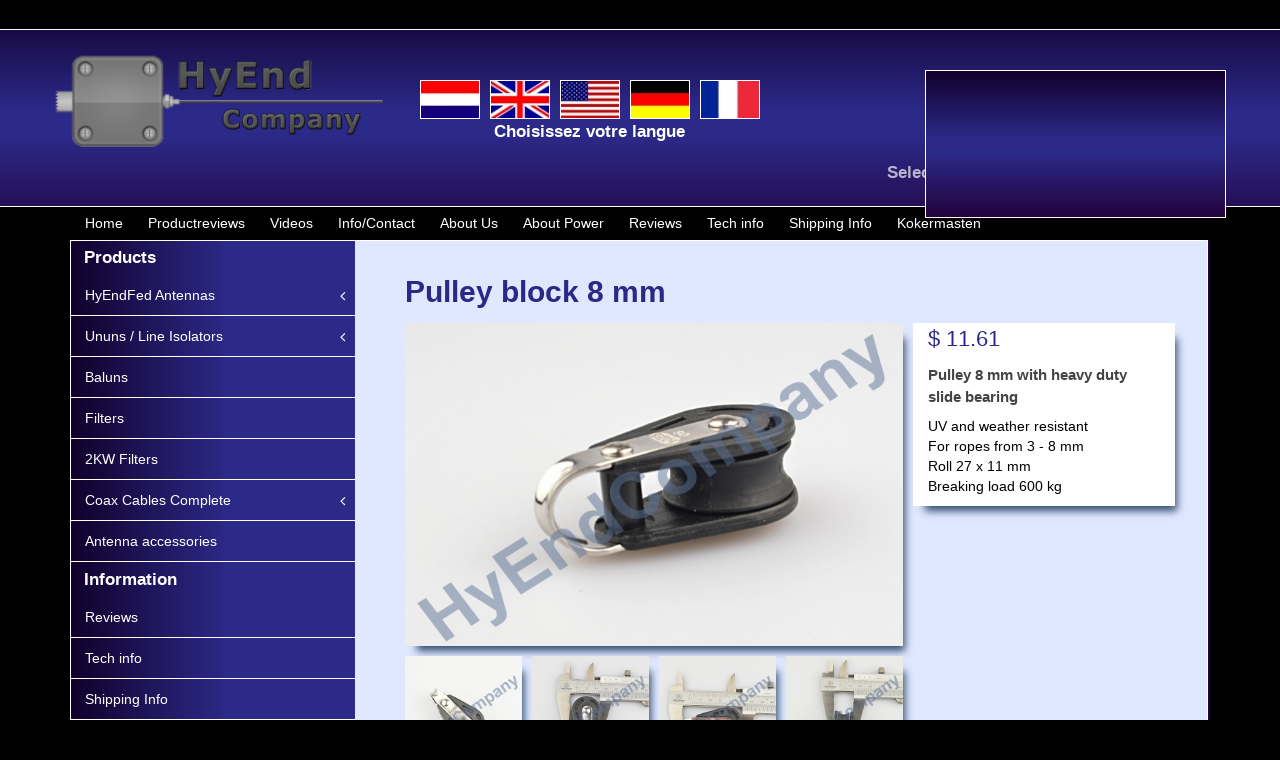

--- FILE ---
content_type: text/html; charset=UTF-8
request_url: https://hyendcompany.nl/antenneaccessoires/product/detail/284/Pulley_block_8_mm
body_size: 6042
content:
<!DOCTYPE html><html lang="en"><head> <meta charset="utf-8"> <title>Katrolblok 8 mm</title> <meta name="description" content="Antenne-accessoires - Katrolblok 8 mm"/> <meta name="keywords" content=""/> <meta name="language" content="en"/> <meta http-equiv="Content-Language" content="en"/> <meta name="copyright" content="Hyendcompany"/> <link rel="shortcut icon" href="/favicon.ico" type="image/x-icon"/> <meta http-equiv="X-UA-Compatible" content="IE=edge"> <meta name="viewport" content="width=device-width, minimum-scale=1.0, maximum-scale=1.0, user-scalable=no"> <link href="/assets/font-awesome/css/font-awesome.min.css?v=1767607602" rel="stylesheet" type="text/css"> <link href='/assets/css/bootstrap.select.min.css' rel='stylesheet' type='text/css'/> <link href="/assets/css/global.css?v=1767607593" rel="stylesheet"> <link href="/cms/css/jquery.alerts.css?v=1778" rel="stylesheet" type="text/css" media="screen"/> <link href="/cms/css/defaultstyle.css?v=1778" rel="stylesheet" type="text/css"/> <script src = "/cms/js/jquery-1.4.2.min.js" type = "text/javascript" ></script><script src = "/js/jquery.alerts.js" type = "text/javascript" ></script> <!--[if lt IE 9]> <script src="https://oss.maxcdn.com/libs/html5shiv/3.7.0/html5shiv.js"></script> <script src="https://oss.maxcdn.com/libs/respond.js/1.4.2/respond.min.js"></script> <![endif]--> <style type="text/css"> </style> </head><body class="body_page_products"><nav class="navbar navbar-inverse navbar-static-top header" role="navigation"> <div class="topwrapper"></div> <div class="container"> <div class="row"> <div class="col-lg-4 logo"> <a href="/"> <img alt="" border="0" src="/images/hyendlogo2.png"/> </a> </div> <div class="col-lg-4 languages"> <table> <tr> <td> <div class="language" id="language1"> <a title="Nederlands" href="/antenneaccessoires/product/detail/284/Pulley_block_8_mm?la=nl"><img src="/images/image/_resize/45a7d089c6cff4318b9d08ce71dc63e3/b_62_h_40_images_nederlandse_vlag.jpg" border="0"/></a> </div> <div class="language" id="language2"> <a title="English" href="/antenneaccessoires/product/detail/284/Pulley_block_8_mm?la=en"><img src="/images/image/_resize/e346ee267a28cf5cee075d8ed8f8a3f1/b_63_h_40_images_engelse_vlag.jpg" border="0"/></a> </div> <div class="language" id="language3"> <a title="English with USDollars" href="/antenneaccessoires/product/detail/284/Pulley_block_8_mm?la=en"><img src="/images/image/_resize/7b261d44dbf39fde7500b201f6c4f90d/b_62_h_40_images_amerikaanse_vlag.jpg" border="0"/></a> </div> <div class="language" id="language4"> <a title="Deutsch" href="/antenneaccessoires/product/detail/284/Pulley_block_8_mm?la=de"><img src="/images/image/_resize/97375ac909158d8ece4a92bf43d74fbd/b_62_h_40_images_duitse_vlag.jpg" border="0"/></a> </div> <div class="language" id="language5"> <a title="France" href="/antenneaccessoires/product/detail/284/Pulley_block_8_mm?la=fr"><img src="/images/image/_resize/bc6694babbe3ad8aa92fb95518b92e93/b_62_h_40_images_franse_vlag.jpg" border="0"/></a> </div> </td> </tr> <tr> <td class="language_slider_part"> <div id="language_slider" class="cycle-slideshow" data-cycle-slides="> div" data-cycle-timeout="1" data-cycle-easing="linear" data-cycle-fx="scrollHorz" data-cycle-speed=2400> <div class="language_slider_text">Select your language</div> <div class="language_slider_text">Choisissez votre langue</div> <div class="language_slider_text">W&auml;hle deine Sprache</div> <div class="language_slider_text">Kies je taal</div> </div> </td> </tr> </table> </div> <div class="col-md-4 cart"> <div class="inlogvensteropen"> <div style="position:relative; z-index:1000;"><script type="text/javascript"> $('document').ready(function(){ $('.inlogvensteropen').hide(); }); </script> </div> </div> <table cellpadding="0" cellspacing="0" border="0"> <tr> <td class="carttitle">shopping cart</td> <td class="cartartikelen">0 articles</td> <td class="cartprijs">$ 0,00</td> </tr> <tr> <td colspan="3" class="cartmenubalk"> &nbsp;&nbsp; </td> </tr> </table> </div> </div> </div> <div class="container"> <div class="col-lg-13"> <div class="valutabox"> <div class="blinking" id="blinking1">Select your currency <span class="arrow">&#10137;</span></div> <div class="valutaselector"> <select onchange="changevaluta(value)" name="valutaselect" class="inputselect inputselect_valutaselect" id="valutaselect"><option value="USD" selected="selected">US Dollars</option><option value="AUD">Australian Dollar</option><option value="CAD">Canadian Dollar</option><option value="EUR">Euro</option><option value="GBP">Great Britain Pound</option><option value="CHF">Swiss Franc</option></select><script>function changevaluta(v){ window.location = ("/antenneaccessoires/product/detail/284/Pulley_block_8_mm?valuta=" + v); }</script> </div> </div> </div> </div> <div class="topmenu"> <div class="container"> <div class="topnavmenu"> <div> <div class="desktopmenu"> <ul class="level0 nav navbar-nav"><li class="first_0 inactive page_1 volg_1 nivo0 nohassub" id="record_1"><a class="a_nohassub" id="" href="/home#main"><span>Home</span></a></li><li class=" inactive page_14 volg_3 nivo0 nohassub" id="record_14"><a class="a_nohassub" id="" href="/product_reviews#main"><span>Productreviews</span></a></li><li class=" inactive page_21 volg_4 nivo0 nohassub" id="record_21"><a class="a_nohassub" id="" href="/gallery#main"><span>Videos</span></a></li><li class=" inactive page_17 volg_5 nivo0 nohassub" id="record_17"><a class="a_nohassub" id="" href="/contact#main"><span>Info/Contact</span></a></li><li class=" inactive page_129 volg_6 nivo0 nohassub" id="record_129"><a class="a_nohassub" id="" href="/over_ons#main"><span>About Us</span></a></li><li class="last_0 inactive page_173 volg_32 nivo0 nohassub" id="record_173"><a class="a_nohassub" id="" href="/about_power#main"><span>About Power</span></a></li><li class="first_0 inactive page_31 volg_1 nivo0 nohassub" id="record_31"><a class="a_nohassub" id="" href="/reviews#main"><span>Reviews</span></a></li><li class=" inactive page_32 volg_2 nivo0 nohassub" id="record_32"><a class="a_nohassub" id="" href="/tech_info#main"><span>Tech info</span></a></li><li class=" inactive page_148 volg_7 nivo0 nohassub" id="record_148"><a class="a_nohassub" id="" href="/verzend_info#main"><span>Shipping Info</span></a></li><li class="last_0 inactive page_181 volg_12 nivo0 nohassub" id="record_181"><a class="a_nohassub" id="" href="/kokermasten_voor_klanten_nederland_belgi#main"><span>Kokermasten </span></a></li></ul> </div> <div class="mobilemenu"> <select onchange="if (this.value) window.location.href=this.value" class="mobileselect"><option value="/home#main">Home</option></li><option value="/product_reviews#main">Productreviews</option></li><option value="/gallery#main">Videos</option></li><option value="/contact#main">Info/Contact</option></li><option value="/over_ons#main">About Us</option></li><option value="/about_power#main">About Power</option></li><option value="/reviews#main">Reviews</option></li><option value="/tech_info#main">Tech info</option></li><option value="/verzend_info#main">Shipping Info</option></li><option value="/kokermasten_voor_klanten_nederland_belgi#main">Kokermasten </option></select> </div> </div> </div> </div> </div></nav><div class="container"> <div class="row"> <div class="maincontainer"> <div class="col-md-3 sidebar no-padding"> <div class="prodmenu responsivemainmenu"> <div class="sidebar" role="navigation"> <h2>Products</h2> <ul class="level0"><li class="first_0 last inactive page_5 volg_1 nivo0 hassub" id="record_5"><a class="a_hassub" id="" onclick="thisopenmenu('5')"><span>HyEndFed Antennas</span></a><ul class="level1"><li class="first inactive page_154 volg_2 nivo1 nohassub" id="record_154"><a class="a_nohassub" id="" href="/antenna/multiband_102040_meter#main"><span>Multi-band 40/20/10M</span></a></li><li class=" inactive page_156 volg_4 nivo1 nohassub" id="record_156"><a class="a_nohassub" id="" href="/antenna/multiband_40201510_m#main"><span>Multi-band 40/20/15/10M</span></a></li><li class=" inactive page_159 volg_5 nivo1 nohassub" id="record_159"><a class="a_nohassub" id="" href="/antenna/multiband_80402010m_#main"><span>Multi-band 80/40/20/10M Extra Short</span></a></li><li class=" inactive page_157 volg_6 nivo1 nohassub" id="record_157"><a class="a_nohassub" id="" href="/antenna/multiband_8040201510m#main"><span>Multi-band 80/40/20/15/10M</span></a></li><li class=" inactive page_155 volg_7 nivo1 nohassub" id="record_155"><a class="a_nohassub" id="" href="/antenna/multiband_8040302017151210m#main"><span>Multi-band 80/40(30)20/17/15/12/10M</span></a></li><li class=" inactive page_3 volg_9 nivo1 nohassub" id="record_3"><a class="a_nohassub" id="" href="/antenna/monoband#main"><span>Monoband 300 Watt pep ssb</span></a></li><li class=" inactive page_167 volg_10 nivo1 nohassub" id="record_167"><a class="a_nohassub" id="" href="/antenna/freuqentie_compensatie_8_band_antenna#main"><span>8 Band Antenna Wire</span></a></li><li class="last inactive page_165 volg_11 nivo1 nohassub" id="record_165"><a class="a_nohassub" id="" href="/antenna/portable_mini_hyendfed_antenne#main"><span>Portable Mini HyEndFed Antenna</span></a></li></ul></li><li class="last inactive page_30 volg_18 nivo0 hassub" id="record_30"><a class="a_hassub" id="" onclick="thisopenmenu('30')"><span>Ununs / Line Isolators</span></a><ul class="level1"><li class="first inactive page_179 volg_19 nivo1 nohassub" id="record_179"><a class="a_nohassub" id="" href="/line_isolators/ununs_#main"><span>Ununs / Line Isolator</span></a></li><li class="last inactive page_37 volg_20 nivo1 nohassub" id="record_37"><a class="a_nohassub" id="" href="/line_isolators/19_unun_high_power#main"><span>9:1 Unun Transformator</span></a></li></ul></li><li class=" inactive page_49 volg_21 nivo0 nohassub" id="record_49"><a class="a_nohassub" id="" href="/0_balun#main"><span>Baluns</span></a></li><li class=" inactive page_130 volg_22 nivo0 nohassub" id="record_130"><a class="a_nohassub" id="" href="/filters#main"><span>Filters</span></a></li><li class=" inactive page_172 volg_23 nivo0 nohassub" id="record_172"><a class="a_nohassub" id="" href="/high_power_filters#main"><span>2KW Filters</span></a></li><li class="last inactive page_126 volg_25 nivo0 hassub" id="record_126"><a class="a_hassub" id="" onclick="thisopenmenu('126')"><span>Coax Cables Complete</span></a><ul class="level1"><li class="first inactive page_125 volg_26 nivo1 nohassub" id="record_125"><a class="a_nohassub" id="" href="/coax_kabels_compleet/rg58#main"><span>RG 58 BNC & PL259</span></a></li><li class=" inactive page_127 volg_27 nivo1 nohassub" id="record_127"><a class="a_nohassub" id="" href="/coax_kabels_compleet/rg_58_pl__pl#main"><span>RG 58 PL259 & PL259</span></a></li><li class="last inactive page_150 volg_28 nivo1 nohassub" id="record_150"><a class="a_nohassub" id="" href="/coax_kabels_compleet/rg_58_bnc___bnc#main"><span>RG 58 BNC & BNC</span></a></li></ul></li><li class="last_0 last active activepath page_171 volg_29 nivo0 nohassub" id="record_171"><a class="activeitem a_nohassub" id="selectedmenu" href="/antenneaccessoires#main"><span>Antenna accessories</span></a></li></ul> <div class="infomenuSidebar"> <h2>Information</h2> <ul class="nav" id="side-menu"><li class="first_0 inactive page_31 volg_1 nivo0 nohassub" id="record_31"><a class="a_nohassub" id="" href="/reviews#main"><span>Reviews</span></a></li><li class=" inactive page_32 volg_2 nivo0 nohassub" id="record_32"><a class="a_nohassub" id="" href="/tech_info#main"><span>Tech info</span></a></li><li class=" inactive page_148 volg_7 nivo0 nohassub" id="record_148"><a class="a_nohassub" id="" href="/verzend_info#main"><span>Shipping Info</span></a></li><li class="last_0 inactive page_181 volg_12 nivo0 nohassub" id="record_181"><a class="a_nohassub" id="" href="/kokermasten_voor_klanten_nederland_belgi#main"><span>Kokermasten </span></a></li></ul> </div> <div class="sidebarcontent cmsContent"> <h4>&nbsp;<span style="font-family: &quot;Times New Roman&quot;;"><span style="font-size: xx-large;"><span style="color: rgb(255, 255, 255);">Our payment <br />&nbsp; &nbsp; options</span></span></span></h4><h4><img src="/images/image/ll.PNG" width="70%" alt="" /></h4><p style="text-align: center;">&nbsp;</p><p style="text-align: center;">&nbsp;</p><p style="text-align: center;"><a href="https://www.hyendcompany.nl/verzend_info#main" target="_blank"><img src="/images/image/worldwide2.PNG" width="70%" alt="" /></a>&nbsp;</p><p style="text-align: center;">&nbsp;</p><p style="text-align: center;">&nbsp;&nbsp;&nbsp;</p><p style="text-align: center;">&nbsp;&nbsp;</p><p style="text-align: center;">&nbsp;&nbsp;</p><p style="text-align: center;">&nbsp;</p><p style="text-align: center;">&nbsp;</p><p style="text-align: center;">&nbsp;</p><p style="text-align: center;">&nbsp;&nbsp;&nbsp;</p><p style="text-align: center;">&nbsp;</p><p style="text-align: center;">&nbsp;</p><p style="text-align: center;">&nbsp;</p><p style="text-align: center;">&nbsp;</p><p style="text-align: center;">&nbsp;</p><p style="text-align: center;">&nbsp;&nbsp;&nbsp;</p><p style="text-align: center;">&nbsp;</p><p>&nbsp; &nbsp; &nbsp;</p> </div> </div> </div> <div class="domeinnaam"> </div> </div> <div class="stickyBack"> <div class="col-md-9 no-padding rightBack maincontentbox"></div> </div> <div class="col-md-9 no-padding rightContentArea"> <a name="main" class="productsAligner"></a> <div class="row"> <div class="col-md-12"> <div class="maincontentbox product_detail_page"> <div class="productcontentbox"> <div class="producttextcontent cmsContent"> </div><div class="productcontent"> <div class="mainproducts"> <div class="productinnerwrapper"> <div class="row"> <div class="col-md-12"> <div class="mainproductwrapper"> <div class="col-sm-12"><a name="prod"></a><div class="productDetailTitlekader"><h1>Pulley block 8 mm</h1></div></div><div class="productDetailPhotoOverview"><div class="col-lg-8 magnific_popup"><div class="col-xs-12 main_product_image"><a href="/images/image/_resize/1752e6aa07a397526ed9bc764277c712/mb_1200_mh_1600_water_true_images_image__product_284_0_katrol5_Medium.jpg"> <img alt="" title="Vergroot foto" src="/images/image/_resize/1752e6aa07a397526ed9bc764277c712/centr_true_b_680_h_440_water_true_images_image__product_284_0_katrol5_Medium.jpg" border="0" /> </a> </div><div class="col-xs-3 thumbnail"><a href="/images/image/_resize/3970a423f46f25e815c26c7376f8ccf3/mb_1200_mh_1600_water_true_images_image__product_284_0_katrol4_Medium.jpg"> <img alt="" title="Vergroot foto" src="/images/image/_resize/3970a423f46f25e815c26c7376f8ccf3/centr_true_b_170_h_170_water_true_images_image__product_284_0_katrol4_Medium.jpg" border="0" /> </a> </div><div class="col-xs-3 thumbnail"><a href="/images/image/_resize/e79b1a1c7bde7cc5de8e1995728c0ea9/mb_1200_mh_1600_water_true_images_image__product_284_0_katrol1_Medium.jpg"> <img alt="" title="Vergroot foto" src="/images/image/_resize/e79b1a1c7bde7cc5de8e1995728c0ea9/centr_true_b_170_h_170_water_true_images_image__product_284_0_katrol1_Medium.jpg" border="0" /> </a> </div><div class="col-xs-3 thumbnail"><a href="/images/image/_resize/1a7fac2fe2c13d0aba1d0df1ece8bc16/mb_1200_mh_1600_water_true_images_image__product_284_0_katrol2_Medium.jpg"> <img alt="" title="Vergroot foto" src="/images/image/_resize/1a7fac2fe2c13d0aba1d0df1ece8bc16/centr_true_b_170_h_170_water_true_images_image__product_284_0_katrol2_Medium.jpg" border="0" /> </a> </div><div class="col-xs-3 thumbnail"><a href="/images/image/_resize/93773147515605f186fe3cfdeaeee068/mb_1200_mh_1600_water_true_images_image__product_284_0_katrol3_Medium.jpg"> <img alt="" title="Vergroot foto" src="/images/image/_resize/93773147515605f186fe3cfdeaeee068/centr_true_b_170_h_170_water_true_images_image__product_284_0_katrol3_Medium.jpg" border="0" /> </a> </div> <script type="text/javascript"> $(document).ready(function () { var images = ["\/images\/image\/_resize\/1752e6aa07a397526ed9bc764277c712\/mb_1200_mh_1600_water_true_images_image__product_284_0_katrol5_Medium.jpg","\/images\/image\/_resize\/3970a423f46f25e815c26c7376f8ccf3\/mb_1200_mh_1600_water_true_images_image__product_284_0_katrol4_Medium.jpg","\/images\/image\/_resize\/e79b1a1c7bde7cc5de8e1995728c0ea9\/mb_1200_mh_1600_water_true_images_image__product_284_0_katrol1_Medium.jpg","\/images\/image\/_resize\/1a7fac2fe2c13d0aba1d0df1ece8bc16\/mb_1200_mh_1600_water_true_images_image__product_284_0_katrol2_Medium.jpg","\/images\/image\/_resize\/93773147515605f186fe3cfdeaeee068\/mb_1200_mh_1600_water_true_images_image__product_284_0_katrol3_Medium.jpg"]; image_ready_load_next(images); }); </script><br class="clearfloat" /></div><div class="col-lg-4 aside_prod"><a name="option"></a><div class="productDetailPrice">$ 11.61</div><div class="productDetailTextkader cmsContent"><h4>Pulley 8 mm with heavy duty slide bearing</h4><p>UV and weather resistant<br />For ropes from 3 - 8 mm<br />Roll 27 x 11 mm<br />Breaking load 600 kg</p></div></div><div class="col-md-12"><form name="" autocomplete="off" id="Qform_4111" action="/cmsmod_callopenclass?class=webshop&amp;id=284&amp;action=plus" method="post" enctype="multipart/form-data"><input type="hidden" name="thisQformSubmit[]" value="true" /></form> <div class="adtocardbutton"><br/> <button class="customButton not_available">Currently not available</button> </div> <div valign="top"><br /><a class="customButton" href="/antenneaccessoires"><i class="fa fa-arrow-left"></i> Back to products</a></div></div></div><div class="col-sm-12 formpage"> <a name="form"></a> <br class="clearfloat"/> <div class="putReview"> <h6>Write a review about this product</h6> <form name="" id="Qform_7428" action="/antenneaccessoires/product/detail/284/Pulley_block_8_mm?action=save&amp;prodid=284#form" method="post" enctype="multipart/form-data"><input type="hidden" name="thisQformSubmit[]" value="true" /> <span class="normLabel">Rating</span> <br/> <div class="radioGroup"> <div class="radio_check radio_check_blue large"> <input name="rate" id="radio_rate_1" type="radio" value="1"> <label for="radio_rate_1"> <span class="clearfix visible-xxs"></span> <span class="label_span"> <span class="bgrate fa fa-star"></span> <span class="bgrate fa fa-star-o"></span> <span class="bgrate fa fa-star-o"></span> <span class="bgrate fa fa-star-o"></span> <span class="bgrate fa fa-star-o"></span> </span> </label> </div> </div> <div class="radioGroup"> <div class="radio_check radio_check_blue large"> <input name="rate" id="radio_rate_2" type="radio" value="2"> <label for="radio_rate_2"> <span class="clearfix visible-xxs"></span> <span class="label_span"> <span class="bgrate fa fa-star"></span> <span class="bgrate fa fa-star"></span> <span class="bgrate fa fa-star-o"></span> <span class="bgrate fa fa-star-o"></span> <span class="bgrate fa fa-star-o"></span> </span> </label> </div> </div> <div class="radioGroup"> <div class="radio_check radio_check_blue large"> <input name="rate" id="radio_rate_3" type="radio" value="3"> <label for="radio_rate_3"> <span class="clearfix visible-xxs"></span> <span class="label_span"> <span class="bgrate fa fa-star"></span> <span class="bgrate fa fa-star"></span> <span class="bgrate fa fa-star"></span> <span class="bgrate fa fa-star-o"></span> <span class="bgrate fa fa-star-o"></span> </span> </label> </div> </div> <div class="radioGroup"> <div class="radio_check radio_check_blue large"> <input name="rate" id="radio_rate_4" type="radio" value="4"> <label for="radio_rate_4"> <span class="clearfix visible-xxs"></span> <span class="label_span"> <span class="bgrate fa fa-star"></span> <span class="bgrate fa fa-star"></span> <span class="bgrate fa fa-star"></span> <span class="bgrate fa fa-star"></span> <span class="bgrate fa fa-star-o"></span> </span> </label> </div> </div> <div class="radioGroup"> <div class="radio_check radio_check_blue large"> <input name="rate" id="radio_rate_5" type="radio" value="5"> <label for="radio_rate_5"> <span class="clearfix visible-xxs"></span> <span class="label_span"> <span class="bgrate fa fa-star"></span> <span class="bgrate fa fa-star"></span> <span class="bgrate fa fa-star"></span> <span class="bgrate fa fa-star"></span> <span class="bgrate fa fa-star"></span> </span> </label> </div> </div> <br/> <span class="normLabel">Name</span> <br/> <input placeholder="" type="text" id="naam" class="inputtext inputtext_naam" name="naam" value=" " maxlength="255" /> <br/> <span class="normLabel">City</span> <br/> <input placeholder="" type="text" id="plaats" class="inputtext inputtext_plaats" name="plaats" value="" maxlength="255" /> <br/> <span class="normLabel">Review</span><textarea placeholder="" cols="" rows="" id="msg" class="inputtextarea inputtextarea_msg" name="msg"></textarea> <span style="float:right"> <input type="hidden" name="QformAntieSpamSet" value="true" /><input type="hidden" name="QformAntieSpamExtraValue" value="" /><input placeholder="Please retype the code" type="text" id="QformAntieSpam" class="inputtext inputtext_antiespam" name="QformAntieSpam" maxlength="10" /> </span> <span style="float:right; margin-right:10px"> <img alt="" src="/cms/classes/Qform/antispam.php" /> </span> <br/> <br/> <br/> <br/> <input class="inputbutton inputbutton_Save" type="submit" value="Save" /></form><div class="clearfloat"></div></div> <div class="clearfloat"></div> </div> </div> </div></div> </div> </div> </div> </div> </div> </div></div> </div> <div class="clearfloat"></div> </div> </div></div><div class="container"> <footer> <div class="row footerimages"> <div class="maincontainer"> <div class="midBackLayer"></div> <div class="col-sm-5 no-padding footerbox footerimg1"> <img alt="" border="0" src="/images/bg_laag3_enq.png"/> </div> <div class="col-sm-7 no-padding footerbox footerimg2"> <img alt="" border="0" src="/images/bg_laag3q2c2.png"/> </div> <div class="clearfloat"></div> </div> </div> <div class="footermenu"> <ul class="level0"><li class="first_0 inactive page_18 volg_1 nivo0 nohassub" id="record_18"><a class="a_nohassub" id="" href="/disclaimer#main"><span>Disclaimer</span></a></li><li class=" inactive page_19 volg_2 nivo0 nohassub" id="record_19"><a class="a_nohassub" id="" href="/productdisclaime#main"><span>product disclaimer</span></a></li><li class="last_0 inactive page_20 volg_3 nivo0 nohassub" id="record_20"><a class="a_nohassub" id="" href="/gebruiksvoorwaarden#main"><span>Terms and conditions</span></a></li></ul> </div> <a href="#0" class="cd-top_end"> <i class="fa fa-angle-up"></i> </a> </footer></div><div style="display:none;" class="cache"></div> <script src="/assets/js/jquery.min.js"></script> <script type="text/javascript" src="/assets/js/global.min.js?v=1767607590"></script> <script src="https://cdnjs.cloudflare.com/ajax/libs/bootstrap-select/1.12.4/js/bootstrap-select.min.js"></script> <script src="/assets/js/bootstrap.min.js"></script> <script src="https://cdnjs.cloudflare.com/ajax/libs/jquery-validate/1.16.0/jquery.validate.min.js"></script> <script src="/assets/js/jquery.magnific-popup.js"></script> <script src="/js/jquery.cycle2.js"></script> <script src="/js/jquery.cycle2.swipe.js"></script> <script src="/js/ios6fix.js"></script> <script type="text/javascript"> $(document).ready(function () { $('.magnific_popup').magnificPopup({ delegate: 'a', type: 'image', tLoading: 'Loading image #%curr%...', mainClass: 'mfp-img-mobile', gallery: { enabled: true, navigateByImgClick: true, preload: [1] }, image: { tError: '<a href="%url%">The image #%curr%</a> could not be loaded.', titleSrc: function (item) { return item.el.attr('title'); } } }); $('.clearlayer').hide(); }); $('.arrow').click(function () { $('.cycle-slideshow').cycle('pause'); }); function image_ready_load_next(images, i) { var log = false; if (i == undefined) { var i = 0; } if (images[i]) { $('.cache').html('<img class="images_pre_loaders" src="' + images[i] + '">'); $('.images_pre_loaders').load(function () { log = 'Image ' + (i + 1) + ' is ready.'; console.log(log); i++; if (images[i]) { image_ready_load_next(images, i); } }); } } $(".formpage input, .formpage textarea").keyup(function (event) { var content = $(this).val(); if (content) { $(this).css('background-color', '#fff'); } else { $(this).css('background-color', '#c4cdd6'); } }); $(document).ready(function () { $(".formpage input, .formpage textarea").each(function (event) { var content = $(this).val(); if (content) { $(this).css('background-color', '#fff'); } }); }); </script> <script src="/assets/js/scrolltop.js"></script><script type="text/javascript"> var _gaq = _gaq || []; _gaq.push(['_setAccount', 'UA-42714392-1']); _gaq.push(['_trackPageview']); (function() { var ga = document.createElement('script'); ga.type = 'text/javascript'; ga.async = true; ga.src = ('https:' == document.location.protocol ? 'https://' : 'http://') + 'stats.g.doubleclick.net/dc.js'; var s = document.getElementsByTagName('script')[0]; s.parentNode.insertBefore(ga, s); })();</script><script defer src="https://static.cloudflareinsights.com/beacon.min.js/vcd15cbe7772f49c399c6a5babf22c1241717689176015" integrity="sha512-ZpsOmlRQV6y907TI0dKBHq9Md29nnaEIPlkf84rnaERnq6zvWvPUqr2ft8M1aS28oN72PdrCzSjY4U6VaAw1EQ==" data-cf-beacon='{"rayId":"9bec5a4a0a86cb43","version":"2025.9.1","serverTiming":{"name":{"cfExtPri":true,"cfEdge":true,"cfOrigin":true,"cfL4":true,"cfSpeedBrain":true,"cfCacheStatus":true}},"token":"560bd65c3c7e4675a286595de362f5af","b":1}' crossorigin="anonymous"></script>
</body></html>

--- FILE ---
content_type: text/css
request_url: https://hyendcompany.nl/assets/css/global.css?v=1767607593
body_size: 19532
content:
/*! normalize.css v3.0.2 | MIT License | git.io/normalize */html{font-family:sans-serif;-ms-text-size-adjust:100%;-webkit-text-size-adjust:100%}body{margin:0}article,aside,details,figcaption,figure,footer,header,hgroup,main,menu,nav,section,summary{display:block}audio,canvas,progress,video{display:inline-block;vertical-align:baseline}audio:not([controls]){display:none;height:0}[hidden],template{display:none}a{background-color:transparent}a:active,a:hover{outline:0}abbr[title]{border-bottom:1px dotted}b,strong{font-weight:bold}dfn{font-style:italic}h1{font-size:2em;margin:0.67em 0}mark{background:#ff0;color:#000}small{font-size:80%}sub,sup{font-size:75%;line-height:0;position:relative;vertical-align:baseline}sup{top:-0.5em}sub{bottom:-0.25em}img{border:0}svg:not(:root){overflow:hidden}figure{margin:1em 40px}hr{-moz-box-sizing:content-box;box-sizing:content-box;height:0}pre{overflow:auto}code,kbd,pre,samp{font-family:monospace, monospace;font-size:1em}button,input,optgroup,select,textarea{color:inherit;font:inherit;margin:0}button{overflow:visible}button,select{text-transform:none}button,html input[type="button"],input[type="reset"],input[type="submit"]{-webkit-appearance:button;cursor:pointer}button[disabled],html input[disabled]{cursor:default}button::-moz-focus-inner,input::-moz-focus-inner{border:0;padding:0}input{line-height:normal}input[type="checkbox"],input[type="radio"]{box-sizing:border-box;padding:0}input[type="number"]::-webkit-inner-spin-button,input[type="number"]::-webkit-outer-spin-button{height:auto}input[type="search"]{-webkit-appearance:textfield;-moz-box-sizing:content-box;-webkit-box-sizing:content-box;box-sizing:content-box}input[type="search"]::-webkit-search-cancel-button,input[type="search"]::-webkit-search-decoration{-webkit-appearance:none}fieldset{border:1px solid #c0c0c0;margin:0 2px;padding:0.35em 0.625em 0.75em}legend{border:0;padding:0}textarea{overflow:auto}optgroup{font-weight:bold}table{border-collapse:collapse;border-spacing:0}td,th{padding:0}*{-webkit-box-sizing:border-box;-moz-box-sizing:border-box;box-sizing:border-box}*:before,*:after{-webkit-box-sizing:border-box;-moz-box-sizing:border-box;box-sizing:border-box}figure{margin:0}img{vertical-align:middle}.img-responsive,.thumbnail>img,.thumbnail a>img,.carousel-inner>.item>img,.carousel-inner>.item>a>img{display:block;max-width:100%;height:auto}.img-rounded{border-radius:6px}.img-thumbnail{display:inline-block;max-width:100%;height:auto;padding:4px;line-height:1.42857143;background-color:#fff;border:1px solid #ddd;border-radius:4px;-webkit-transition:all .2s ease-in-out;-o-transition:all .2s ease-in-out;transition:all .2s ease-in-out}.img-circle{border-radius:50%}hr{margin-top:20px;margin-bottom:20px;border:0;border-top:1px solid #fff}.sr-only{position:absolute;width:1px;height:1px;padding:0;margin:-1px;overflow:hidden;clip:rect(0, 0, 0, 0);border:0}.sr-only-focusable:active,.sr-only-focusable:focus{position:static;width:auto;height:auto;margin:0;overflow:visible;clip:auto}[role="button"]{cursor:pointer}h1,h2,h3,h4,h5,h6,.h1,.h2,.h3,.h4,.h5,.h6{font-family:inherit;font-weight:500;line-height:1.1;color:inherit}h1 small,h2 small,h3 small,h4 small,h5 small,h6 small,.h1 small,.h2 small,.h3 small,.h4 small,.h5 small,.h6 small,h1 .small,h2 .small,h3 .small,h4 .small,h5 .small,h6 .small,.h1 .small,.h2 .small,.h3 .small,.h4 .small,.h5 .small,.h6 .small{font-weight:normal;line-height:1;color:#777}h1,.h1,h2,.h2,h3,.h3{margin-top:20px;margin-bottom:10px}h1 small,.h1 small,h2 small,.h2 small,h3 small,.h3 small,h1 .small,.h1 .small,h2 .small,.h2 .small,h3 .small,.h3 .small{font-size:65%}h4,.h4,h5,.h5,h6,.h6{margin-top:10px;margin-bottom:10px}h4 small,.h4 small,h5 small,.h5 small,h6 small,.h6 small,h4 .small,.h4 .small,h5 .small,.h5 .small,h6 .small,.h6 .small{font-size:75%}h1,.h1{font-size:36px}h2,.h2{font-size:30px}h3,.h3{font-size:24px}h4,.h4{font-size:18px}h5,.h5{font-size:14px}h6,.h6{font-size:12px}p{margin:0 0 10px}.lead{margin-bottom:20px;font-size:16px;font-weight:300;line-height:1.4}@media (min-width: 768px){.lead{font-size:21px}}small,.small{font-size:85%}mark,.mark{padding:.2em;background-color:#fcf8e3}.text-left{text-align:left}.text-right{text-align:right}.text-center{text-align:center}.text-justify{text-align:justify}.text-nowrap{white-space:nowrap}.text-lowercase{text-transform:lowercase}.text-uppercase{text-transform:uppercase}.text-capitalize{text-transform:capitalize}.text-muted{color:#777}.text-primary{color:#337ab7}a.text-primary:hover,a.text-primary:focus{color:#286090}.text-success{color:#3c763d}a.text-success:hover,a.text-success:focus{color:#2b542c}.text-info{color:#31708f}a.text-info:hover,a.text-info:focus{color:#245269}.text-warning{color:#8a6d3b}a.text-warning:hover,a.text-warning:focus{color:#66512c}.text-danger{color:#a94442}a.text-danger:hover,a.text-danger:focus{color:#843534}.bg-primary{color:#fff;background-color:#337ab7}a.bg-primary:hover,a.bg-primary:focus{background-color:#286090}.bg-success{background-color:#dff0d8}a.bg-success:hover,a.bg-success:focus{background-color:#c1e2b3}.bg-info{background-color:#d9edf7}a.bg-info:hover,a.bg-info:focus{background-color:#afd9ee}.bg-warning{background-color:#fcf8e3}a.bg-warning:hover,a.bg-warning:focus{background-color:#f7ecb5}.bg-danger{background-color:#f2dede}a.bg-danger:hover,a.bg-danger:focus{background-color:#e4b9b9}.page-header{padding-bottom:9px;margin:40px 0 20px;border-bottom:1px solid #eee}ul,ol{margin-top:0;margin-bottom:10px}ul ul,ol ul,ul ol,ol ol{margin-bottom:0}.list-unstyled{padding-left:0;list-style:none}.list-inline{padding-left:0;margin-left:-5px;list-style:none}.list-inline>li{display:inline-block;padding-right:5px;padding-left:5px}dl{margin-top:0;margin-bottom:20px}dt,dd{line-height:1.42857143}dt{font-weight:bold}dd{margin-left:0}@media (min-width: 768px){.dl-horizontal dt{float:left;width:160px;overflow:hidden;clear:left;text-align:right;text-overflow:ellipsis;white-space:nowrap}.dl-horizontal dd{margin-left:180px}}abbr[title],abbr[data-original-title]{cursor:help;border-bottom:1px dotted #777}.initialism{font-size:90%;text-transform:uppercase}blockquote{padding:10px 20px;margin:0 0 20px;font-size:17.5px;border-left:5px solid #eee}blockquote p:last-child,blockquote ul:last-child,blockquote ol:last-child{margin-bottom:0}blockquote footer,blockquote small,blockquote .small{display:block;font-size:80%;line-height:1.42857143;color:#777}blockquote footer:before,blockquote small:before,blockquote .small:before{content:'\2014 \00A0'}.blockquote-reverse,blockquote.pull-right{padding-right:15px;padding-left:0;text-align:right;border-right:5px solid #eee;border-left:0}.blockquote-reverse footer:before,blockquote.pull-right footer:before,.blockquote-reverse small:before,blockquote.pull-right small:before,.blockquote-reverse .small:before,blockquote.pull-right .small:before{content:''}.blockquote-reverse footer:after,blockquote.pull-right footer:after,.blockquote-reverse small:after,blockquote.pull-right small:after,.blockquote-reverse .small:after,blockquote.pull-right .small:after{content:'\00A0 \2014'}address{margin-bottom:20px;font-style:normal;line-height:1.42857143}code,kbd,pre,samp{font-family:Menlo, Monaco, Consolas, "Courier New", monospace}code{padding:2px 4px;font-size:90%;color:#c7254e;background-color:#f9f2f4;border-radius:4px}kbd{padding:2px 4px;font-size:90%;color:#fff;background-color:#333;border-radius:3px;-webkit-box-shadow:inset 0 -1px 0 rgba(0,0,0,0.25);box-shadow:inset 0 -1px 0 rgba(0,0,0,0.25)}kbd kbd{padding:0;font-size:100%;font-weight:bold;-webkit-box-shadow:none;box-shadow:none}pre{display:block;padding:9.5px;margin:0 0 10px;font-size:13px;line-height:1.42857143;color:#333;word-break:break-all;word-wrap:break-word;background-color:#f5f5f5;border:1px solid #ccc;border-radius:4px}pre code{padding:0;font-size:inherit;color:inherit;white-space:pre-wrap;background-color:transparent;border-radius:0}.pre-scrollable{max-height:340px;overflow-y:scroll}.container{padding-right:15px;padding-left:15px;margin-right:auto;margin-left:auto}@media (min-width: 768px){.container{width:750px}}@media (min-width: 992px){.container{width:970px}}@media (min-width: 1200px){.container{width:1170px}}.container-fluid{padding-right:15px;padding-left:15px;margin-right:auto;margin-left:auto}.row{margin-right:-15px;margin-left:-15px}.col-xs-1,.col-sm-1,.col-md-1,.col-lg-1,.col-xs-2,.col-sm-2,.col-md-2,.col-lg-2,.col-xs-3,.col-sm-3,.col-md-3,.col-lg-3,.col-xs-4,.col-sm-4,.col-md-4,.col-lg-4,.col-xs-5,.col-sm-5,.col-md-5,.col-lg-5,.col-xs-6,.col-sm-6,.col-md-6,.col-lg-6,.col-xs-7,.col-sm-7,.col-md-7,.col-lg-7,.col-xs-8,.col-sm-8,.col-md-8,.col-lg-8,.col-xs-9,.col-sm-9,.col-md-9,.col-lg-9,.col-xs-10,.col-sm-10,.col-md-10,.col-lg-10,.col-xs-11,.col-sm-11,.col-md-11,.col-lg-11,.col-xs-12,.col-sm-12,.col-md-12,.col-lg-12{position:relative;min-height:1px;padding-right:15px;padding-left:15px}.col-xs-1,.col-xs-2,.col-xs-3,.col-xs-4,.col-xs-5,.col-xs-6,.col-xs-7,.col-xs-8,.col-xs-9,.col-xs-10,.col-xs-11,.col-xs-12{float:left}.col-xs-12{width:100%}.col-xs-11{width:91.66666667%}.col-xs-10{width:83.33333333%}.col-xs-9{width:75%}.col-xs-8{width:66.66666667%}.col-xs-7{width:58.33333333%}.col-xs-6{width:50%}.col-xs-5{width:41.66666667%}.col-xs-4{width:33.33333333%}.col-xs-3{width:25%}.col-xs-2{width:16.66666667%}.col-xs-1{width:8.33333333%}.col-xs-pull-12{right:100%}.col-xs-pull-11{right:91.66666667%}.col-xs-pull-10{right:83.33333333%}.col-xs-pull-9{right:75%}.col-xs-pull-8{right:66.66666667%}.col-xs-pull-7{right:58.33333333%}.col-xs-pull-6{right:50%}.col-xs-pull-5{right:41.66666667%}.col-xs-pull-4{right:33.33333333%}.col-xs-pull-3{right:25%}.col-xs-pull-2{right:16.66666667%}.col-xs-pull-1{right:8.33333333%}.col-xs-pull-0{right:auto}.col-xs-push-12{left:100%}.col-xs-push-11{left:91.66666667%}.col-xs-push-10{left:83.33333333%}.col-xs-push-9{left:75%}.col-xs-push-8{left:66.66666667%}.col-xs-push-7{left:58.33333333%}.col-xs-push-6{left:50%}.col-xs-push-5{left:41.66666667%}.col-xs-push-4{left:33.33333333%}.col-xs-push-3{left:25%}.col-xs-push-2{left:16.66666667%}.col-xs-push-1{left:8.33333333%}.col-xs-push-0{left:auto}.col-xs-offset-12{margin-left:100%}.col-xs-offset-11{margin-left:91.66666667%}.col-xs-offset-10{margin-left:83.33333333%}.col-xs-offset-9{margin-left:75%}.col-xs-offset-8{margin-left:66.66666667%}.col-xs-offset-7{margin-left:58.33333333%}.col-xs-offset-6{margin-left:50%}.col-xs-offset-5{margin-left:41.66666667%}.col-xs-offset-4{margin-left:33.33333333%}.col-xs-offset-3{margin-left:25%}.col-xs-offset-2{margin-left:16.66666667%}.col-xs-offset-1{margin-left:8.33333333%}.col-xs-offset-0{margin-left:0}@media (min-width: 768px){.col-sm-1,.col-sm-2,.col-sm-3,.col-sm-4,.col-sm-5,.col-sm-6,.col-sm-7,.col-sm-8,.col-sm-9,.col-sm-10,.col-sm-11,.col-sm-12{float:left}.col-sm-12{width:100%}.col-sm-11{width:91.66666667%}.col-sm-10{width:83.33333333%}.col-sm-9{width:75%}.col-sm-8{width:66.66666667%}.col-sm-7{width:58.33333333%}.col-sm-6{width:50%}.col-sm-5{width:41.66666667%}.col-sm-4{width:33.33333333%}.col-sm-3{width:25%}.col-sm-2{width:16.66666667%}.col-sm-1{width:8.33333333%}.col-sm-pull-12{right:100%}.col-sm-pull-11{right:91.66666667%}.col-sm-pull-10{right:83.33333333%}.col-sm-pull-9{right:75%}.col-sm-pull-8{right:66.66666667%}.col-sm-pull-7{right:58.33333333%}.col-sm-pull-6{right:50%}.col-sm-pull-5{right:41.66666667%}.col-sm-pull-4{right:33.33333333%}.col-sm-pull-3{right:25%}.col-sm-pull-2{right:16.66666667%}.col-sm-pull-1{right:8.33333333%}.col-sm-pull-0{right:auto}.col-sm-push-12{left:100%}.col-sm-push-11{left:91.66666667%}.col-sm-push-10{left:83.33333333%}.col-sm-push-9{left:75%}.col-sm-push-8{left:66.66666667%}.col-sm-push-7{left:58.33333333%}.col-sm-push-6{left:50%}.col-sm-push-5{left:41.66666667%}.col-sm-push-4{left:33.33333333%}.col-sm-push-3{left:25%}.col-sm-push-2{left:16.66666667%}.col-sm-push-1{left:8.33333333%}.col-sm-push-0{left:auto}.col-sm-offset-12{margin-left:100%}.col-sm-offset-11{margin-left:91.66666667%}.col-sm-offset-10{margin-left:83.33333333%}.col-sm-offset-9{margin-left:75%}.col-sm-offset-8{margin-left:66.66666667%}.col-sm-offset-7{margin-left:58.33333333%}.col-sm-offset-6{margin-left:50%}.col-sm-offset-5{margin-left:41.66666667%}.col-sm-offset-4{margin-left:33.33333333%}.col-sm-offset-3{margin-left:25%}.col-sm-offset-2{margin-left:16.66666667%}.col-sm-offset-1{margin-left:8.33333333%}.col-sm-offset-0{margin-left:0}}@media (min-width: 992px){.col-md-1,.col-md-2,.col-md-3,.col-md-4,.col-md-5,.col-md-6,.col-md-7,.col-md-8,.col-md-9,.col-md-10,.col-md-11,.col-md-12{float:left}.col-md-12{width:100%}.col-md-11{width:91.66666667%}.col-md-10{width:83.33333333%}.col-md-9{width:75%}.col-md-8{width:66.66666667%}.col-md-7{width:58.33333333%}.col-md-6{width:50%}.col-md-5{width:41.66666667%}.col-md-4{width:33.33333333%}.col-md-3{width:25%}.col-md-2{width:16.66666667%}.col-md-1{width:8.33333333%}.col-md-pull-12{right:100%}.col-md-pull-11{right:91.66666667%}.col-md-pull-10{right:83.33333333%}.col-md-pull-9{right:75%}.col-md-pull-8{right:66.66666667%}.col-md-pull-7{right:58.33333333%}.col-md-pull-6{right:50%}.col-md-pull-5{right:41.66666667%}.col-md-pull-4{right:33.33333333%}.col-md-pull-3{right:25%}.col-md-pull-2{right:16.66666667%}.col-md-pull-1{right:8.33333333%}.col-md-pull-0{right:auto}.col-md-push-12{left:100%}.col-md-push-11{left:91.66666667%}.col-md-push-10{left:83.33333333%}.col-md-push-9{left:75%}.col-md-push-8{left:66.66666667%}.col-md-push-7{left:58.33333333%}.col-md-push-6{left:50%}.col-md-push-5{left:41.66666667%}.col-md-push-4{left:33.33333333%}.col-md-push-3{left:25%}.col-md-push-2{left:16.66666667%}.col-md-push-1{left:8.33333333%}.col-md-push-0{left:auto}.col-md-offset-12{margin-left:100%}.col-md-offset-11{margin-left:91.66666667%}.col-md-offset-10{margin-left:83.33333333%}.col-md-offset-9{margin-left:75%}.col-md-offset-8{margin-left:66.66666667%}.col-md-offset-7{margin-left:58.33333333%}.col-md-offset-6{margin-left:50%}.col-md-offset-5{margin-left:41.66666667%}.col-md-offset-4{margin-left:33.33333333%}.col-md-offset-3{margin-left:25%}.col-md-offset-2{margin-left:16.66666667%}.col-md-offset-1{margin-left:8.33333333%}.col-md-offset-0{margin-left:0}}@media (min-width: 1200px){.col-lg-1,.col-lg-2,.col-lg-3,.col-lg-4,.col-lg-5,.col-lg-6,.col-lg-7,.col-lg-8,.col-lg-9,.col-lg-10,.col-lg-11,.col-lg-12{float:left}.col-lg-12{width:100%}.col-lg-11{width:91.66666667%}.col-lg-10{width:83.33333333%}.col-lg-9{width:75%}.col-lg-8{width:66.66666667%}.col-lg-7{width:58.33333333%}.col-lg-6{width:50%}.col-lg-5{width:41.66666667%}.col-lg-4{width:33.33333333%}.col-lg-3{width:25%}.col-lg-2{width:16.66666667%}.col-lg-1{width:8.33333333%}.col-lg-pull-12{right:100%}.col-lg-pull-11{right:91.66666667%}.col-lg-pull-10{right:83.33333333%}.col-lg-pull-9{right:75%}.col-lg-pull-8{right:66.66666667%}.col-lg-pull-7{right:58.33333333%}.col-lg-pull-6{right:50%}.col-lg-pull-5{right:41.66666667%}.col-lg-pull-4{right:33.33333333%}.col-lg-pull-3{right:25%}.col-lg-pull-2{right:16.66666667%}.col-lg-pull-1{right:8.33333333%}.col-lg-pull-0{right:auto}.col-lg-push-12{left:100%}.col-lg-push-11{left:91.66666667%}.col-lg-push-10{left:83.33333333%}.col-lg-push-9{left:75%}.col-lg-push-8{left:66.66666667%}.col-lg-push-7{left:58.33333333%}.col-lg-push-6{left:50%}.col-lg-push-5{left:41.66666667%}.col-lg-push-4{left:33.33333333%}.col-lg-push-3{left:25%}.col-lg-push-2{left:16.66666667%}.col-lg-push-1{left:8.33333333%}.col-lg-push-0{left:auto}.col-lg-offset-12{margin-left:100%}.col-lg-offset-11{margin-left:91.66666667%}.col-lg-offset-10{margin-left:83.33333333%}.col-lg-offset-9{margin-left:75%}.col-lg-offset-8{margin-left:66.66666667%}.col-lg-offset-7{margin-left:58.33333333%}.col-lg-offset-6{margin-left:50%}.col-lg-offset-5{margin-left:41.66666667%}.col-lg-offset-4{margin-left:33.33333333%}.col-lg-offset-3{margin-left:25%}.col-lg-offset-2{margin-left:16.66666667%}.col-lg-offset-1{margin-left:8.33333333%}.col-lg-offset-0{margin-left:0}}fieldset{min-width:0;padding:0;margin:0;border:0}legend{display:block;width:100%;padding:0;margin-bottom:20px;font-size:21px;line-height:inherit;color:#333;border:0;border-bottom:1px solid #e5e5e5}label{display:inline-block;max-width:100%;margin-bottom:5px;font-weight:bold}input[type="search"]{-webkit-box-sizing:border-box;-moz-box-sizing:border-box;box-sizing:border-box}input[type="radio"],input[type="checkbox"]{margin:4px 0 0;margin-top:1px \9;line-height:normal}input[type="file"]{display:block}input[type="range"]{display:block;width:100%}select[multiple],select[size]{height:auto}input[type="file"]:focus,input[type="radio"]:focus,input[type="checkbox"]:focus{outline:thin dotted;outline:5px auto -webkit-focus-ring-color;outline-offset:-2px}output{display:block;padding-top:7px;font-size:14px;line-height:1.42857143;color:#555}.form-control{display:block;width:100%;height:34px;padding:6px 12px;font-size:14px;line-height:1.42857143;color:#555;background-color:#fff;background-image:none;border:1px solid #ccc;border-radius:4px;-webkit-box-shadow:inset 0 1px 1px rgba(0,0,0,0.075);box-shadow:inset 0 1px 1px rgba(0,0,0,0.075);-webkit-transition:border-color ease-in-out .15s, -webkit-box-shadow ease-in-out .15s;-o-transition:border-color ease-in-out .15s, box-shadow ease-in-out .15s;transition:border-color ease-in-out .15s, box-shadow ease-in-out .15s}.form-control:focus{border-color:#66afe9;outline:0;-webkit-box-shadow:inset 0 1px 1px rgba(0,0,0,0.075),0 0 8px rgba(102,175,233,0.6);box-shadow:inset 0 1px 1px rgba(0,0,0,0.075),0 0 8px rgba(102,175,233,0.6)}.form-control::-moz-placeholder{color:#999;opacity:1}.form-control:-ms-input-placeholder{color:#999}.form-control::-webkit-input-placeholder{color:#999}.form-control::-ms-expand{background-color:transparent;border:0}.form-control[disabled],.form-control[readonly],fieldset[disabled] .form-control{background-color:#eee;opacity:1}.form-control[disabled],fieldset[disabled] .form-control{cursor:not-allowed}textarea.form-control{height:auto}input[type="search"]{-webkit-appearance:none}@media screen and (-webkit-min-device-pixel-ratio: 0){input[type="date"].form-control,input[type="time"].form-control,input[type="datetime-local"].form-control,input[type="month"].form-control{line-height:34px}input[type="date"].input-sm,input[type="time"].input-sm,input[type="datetime-local"].input-sm,input[type="month"].input-sm,.input-group-sm input[type="date"],.input-group-sm input[type="time"],.input-group-sm input[type="datetime-local"],.input-group-sm input[type="month"]{line-height:30px}input[type="date"].input-lg,input[type="time"].input-lg,input[type="datetime-local"].input-lg,input[type="month"].input-lg,.input-group-lg input[type="date"],.input-group-lg input[type="time"],.input-group-lg input[type="datetime-local"],.input-group-lg input[type="month"]{line-height:46px}}.form-group{margin-bottom:15px}.radio,.checkbox{position:relative;display:block;margin-top:10px;margin-bottom:10px}.radio label,.checkbox label{min-height:20px;padding-left:20px;margin-bottom:0;font-weight:normal;cursor:pointer}.radio input[type="radio"],.radio-inline input[type="radio"],.checkbox input[type="checkbox"],.checkbox-inline input[type="checkbox"]{position:absolute;margin-top:4px \9;margin-left:-20px}.radio+.radio,.checkbox+.checkbox{margin-top:-5px}.radio-inline,.checkbox-inline{position:relative;display:inline-block;padding-left:20px;margin-bottom:0;font-weight:normal;vertical-align:middle;cursor:pointer}.radio-inline+.radio-inline,.checkbox-inline+.checkbox-inline{margin-top:0;margin-left:10px}input[type="radio"][disabled],input[type="checkbox"][disabled],input[type="radio"].disabled,input[type="checkbox"].disabled,fieldset[disabled] input[type="radio"],fieldset[disabled] input[type="checkbox"]{cursor:not-allowed}.radio-inline.disabled,.checkbox-inline.disabled,fieldset[disabled] .radio-inline,fieldset[disabled] .checkbox-inline{cursor:not-allowed}.radio.disabled label,.checkbox.disabled label,fieldset[disabled] .radio label,fieldset[disabled] .checkbox label{cursor:not-allowed}.form-control-static{min-height:34px;padding-top:7px;padding-bottom:7px;margin-bottom:0}.form-control-static.input-lg,.form-control-static.input-sm{padding-right:0;padding-left:0}.input-sm{height:30px;padding:5px 10px;font-size:12px;line-height:1.5;border-radius:3px}select.input-sm{height:30px;line-height:30px}textarea.input-sm,select[multiple].input-sm{height:auto}.form-group-sm .form-control{height:30px;padding:5px 10px;font-size:12px;line-height:1.5;border-radius:3px}.form-group-sm select.form-control{height:30px;line-height:30px}.form-group-sm textarea.form-control,.form-group-sm select[multiple].form-control{height:auto}.form-group-sm .form-control-static{height:30px;min-height:32px;padding:6px 10px;font-size:12px;line-height:1.5}.input-lg{height:46px;padding:10px 16px;font-size:18px;line-height:1.3333333;border-radius:6px}select.input-lg{height:46px;line-height:46px}textarea.input-lg,select[multiple].input-lg{height:auto}.form-group-lg .form-control{height:46px;padding:10px 16px;font-size:18px;line-height:1.3333333;border-radius:6px}.form-group-lg select.form-control{height:46px;line-height:46px}.form-group-lg textarea.form-control,.form-group-lg select[multiple].form-control{height:auto}.form-group-lg .form-control-static{height:46px;min-height:38px;padding:11px 16px;font-size:18px;line-height:1.3333333}.has-feedback{position:relative}.has-feedback .form-control{padding-right:42.5px}.form-control-feedback{position:absolute;top:0;right:0;z-index:2;display:block;width:34px;height:34px;line-height:34px;text-align:center;pointer-events:none}.input-lg+.form-control-feedback,.input-group-lg+.form-control-feedback,.form-group-lg .form-control+.form-control-feedback{width:46px;height:46px;line-height:46px}.input-sm+.form-control-feedback,.input-group-sm+.form-control-feedback,.form-group-sm .form-control+.form-control-feedback{width:30px;height:30px;line-height:30px}.has-success .help-block,.has-success .control-label,.has-success .radio,.has-success .checkbox,.has-success .radio-inline,.has-success .checkbox-inline,.has-success.radio label,.has-success.checkbox label,.has-success.radio-inline label,.has-success.checkbox-inline label{color:#3c763d}.has-success .form-control{border-color:#3c763d;-webkit-box-shadow:inset 0 1px 1px rgba(0,0,0,0.075);box-shadow:inset 0 1px 1px rgba(0,0,0,0.075)}.has-success .form-control:focus{border-color:#2b542c;-webkit-box-shadow:inset 0 1px 1px rgba(0,0,0,0.075),0 0 6px #67b168;box-shadow:inset 0 1px 1px rgba(0,0,0,0.075),0 0 6px #67b168}.has-success .input-group-addon{color:#3c763d;background-color:#dff0d8;border-color:#3c763d}.has-success .form-control-feedback{color:#3c763d}.has-warning .help-block,.has-warning .control-label,.has-warning .radio,.has-warning .checkbox,.has-warning .radio-inline,.has-warning .checkbox-inline,.has-warning.radio label,.has-warning.checkbox label,.has-warning.radio-inline label,.has-warning.checkbox-inline label{color:#8a6d3b}.has-warning .form-control{border-color:#8a6d3b;-webkit-box-shadow:inset 0 1px 1px rgba(0,0,0,0.075);box-shadow:inset 0 1px 1px rgba(0,0,0,0.075)}.has-warning .form-control:focus{border-color:#66512c;-webkit-box-shadow:inset 0 1px 1px rgba(0,0,0,0.075),0 0 6px #c0a16b;box-shadow:inset 0 1px 1px rgba(0,0,0,0.075),0 0 6px #c0a16b}.has-warning .input-group-addon{color:#8a6d3b;background-color:#fcf8e3;border-color:#8a6d3b}.has-warning .form-control-feedback{color:#8a6d3b}.has-error .help-block,.has-error .control-label,.has-error .radio,.has-error .checkbox,.has-error .radio-inline,.has-error .checkbox-inline,.has-error.radio label,.has-error.checkbox label,.has-error.radio-inline label,.has-error.checkbox-inline label{color:#a94442}.has-error .form-control{border-color:#a94442;-webkit-box-shadow:inset 0 1px 1px rgba(0,0,0,0.075);box-shadow:inset 0 1px 1px rgba(0,0,0,0.075)}.has-error .form-control:focus{border-color:#843534;-webkit-box-shadow:inset 0 1px 1px rgba(0,0,0,0.075),0 0 6px #ce8483;box-shadow:inset 0 1px 1px rgba(0,0,0,0.075),0 0 6px #ce8483}.has-error .input-group-addon{color:#a94442;background-color:#f2dede;border-color:#a94442}.has-error .form-control-feedback{color:#a94442}.has-feedback label ~ .form-control-feedback{top:25px}.has-feedback label.sr-only ~ .form-control-feedback{top:0}.help-block{display:block;margin-top:5px;margin-bottom:10px;color:#737373}@media (min-width: 768px){.form-inline .form-group{display:inline-block;margin-bottom:0;vertical-align:middle}.form-inline .form-control{display:inline-block;width:auto;vertical-align:middle}.form-inline .form-control-static{display:inline-block}.form-inline .input-group{display:inline-table;vertical-align:middle}.form-inline .input-group .input-group-addon,.form-inline .input-group .input-group-btn,.form-inline .input-group .form-control{width:auto}.form-inline .input-group>.form-control{width:100%}.form-inline .control-label{margin-bottom:0;vertical-align:middle}.form-inline .radio,.form-inline .checkbox{display:inline-block;margin-top:0;margin-bottom:0;vertical-align:middle}.form-inline .radio label,.form-inline .checkbox label{padding-left:0}.form-inline .radio input[type="radio"],.form-inline .checkbox input[type="checkbox"]{position:relative;margin-left:0}.form-inline .has-feedback .form-control-feedback{top:0}}.form-horizontal .radio,.form-horizontal .checkbox,.form-horizontal .radio-inline,.form-horizontal .checkbox-inline{padding-top:7px;margin-top:0;margin-bottom:0}.form-horizontal .radio,.form-horizontal .checkbox{min-height:27px}.form-horizontal .form-group{margin-right:-15px;margin-left:-15px}@media (min-width: 768px){.form-horizontal .control-label{padding-top:7px;margin-bottom:0;text-align:right}}.form-horizontal .has-feedback .form-control-feedback{right:15px}@media (min-width: 768px){.form-horizontal .form-group-lg .control-label{padding-top:11px;font-size:18px}}@media (min-width: 768px){.form-horizontal .form-group-sm .control-label{padding-top:6px;font-size:12px}}.btn{display:inline-block;padding:6px 12px;margin-bottom:0;font-size:14px;font-weight:normal;line-height:1.42857143;text-align:center;white-space:nowrap;vertical-align:middle;-ms-touch-action:manipulation;touch-action:manipulation;cursor:pointer;-webkit-user-select:none;-moz-user-select:none;-ms-user-select:none;user-select:none;background-image:none;border:1px solid transparent;border-radius:4px}.btn:focus,.btn:active:focus,.btn.active:focus,.btn.focus,.btn:active.focus,.btn.active.focus{outline:thin dotted;outline:5px auto -webkit-focus-ring-color;outline-offset:-2px}.btn:hover,.btn:focus,.btn.focus{color:#333;text-decoration:none}.btn:active,.btn.active{background-image:none;outline:0;-webkit-box-shadow:inset 0 3px 5px rgba(0,0,0,0.125);box-shadow:inset 0 3px 5px rgba(0,0,0,0.125)}.btn.disabled,.btn[disabled],fieldset[disabled] .btn{cursor:not-allowed;filter:alpha(opacity=65);-webkit-box-shadow:none;box-shadow:none;opacity:.65}a.btn.disabled,fieldset[disabled] a.btn{pointer-events:none}.btn-default{color:#333;background-color:#fff;border-color:#ccc}.btn-default:focus,.btn-default.focus{color:#333;background-color:#e6e6e6;border-color:#8c8c8c}.btn-default:hover{color:#333;background-color:#e6e6e6;border-color:#adadad}.btn-default:active,.btn-default.active,.open>.dropdown-toggle.btn-default{color:#333;background-color:#e6e6e6;border-color:#adadad}.btn-default:active:hover,.btn-default.active:hover,.open>.dropdown-toggle.btn-default:hover,.btn-default:active:focus,.btn-default.active:focus,.open>.dropdown-toggle.btn-default:focus,.btn-default:active.focus,.btn-default.active.focus,.open>.dropdown-toggle.btn-default.focus{color:#333;background-color:#d4d4d4;border-color:#8c8c8c}.btn-default:active,.btn-default.active,.open>.dropdown-toggle.btn-default{background-image:none}.btn-default.disabled:hover,.btn-default[disabled]:hover,fieldset[disabled] .btn-default:hover,.btn-default.disabled:focus,.btn-default[disabled]:focus,fieldset[disabled] .btn-default:focus,.btn-default.disabled.focus,.btn-default[disabled].focus,fieldset[disabled] .btn-default.focus{background-color:#fff;border-color:#ccc}.btn-default .badge{color:#fff;background-color:#333}.btn-primary{color:#fff;background-color:#337ab7;border-color:#2e6da4}.btn-primary:focus,.btn-primary.focus{color:#fff;background-color:#286090;border-color:#122b40}.btn-primary:hover{color:#fff;background-color:#286090;border-color:#204d74}.btn-primary:active,.btn-primary.active,.open>.dropdown-toggle.btn-primary{color:#fff;background-color:#286090;border-color:#204d74}.btn-primary:active:hover,.btn-primary.active:hover,.open>.dropdown-toggle.btn-primary:hover,.btn-primary:active:focus,.btn-primary.active:focus,.open>.dropdown-toggle.btn-primary:focus,.btn-primary:active.focus,.btn-primary.active.focus,.open>.dropdown-toggle.btn-primary.focus{color:#fff;background-color:#204d74;border-color:#122b40}.btn-primary:active,.btn-primary.active,.open>.dropdown-toggle.btn-primary{background-image:none}.btn-primary.disabled:hover,.btn-primary[disabled]:hover,fieldset[disabled] .btn-primary:hover,.btn-primary.disabled:focus,.btn-primary[disabled]:focus,fieldset[disabled] .btn-primary:focus,.btn-primary.disabled.focus,.btn-primary[disabled].focus,fieldset[disabled] .btn-primary.focus{background-color:#337ab7;border-color:#2e6da4}.btn-primary .badge{color:#337ab7;background-color:#fff}.btn-success{color:#fff;background-color:#5cb85c;border-color:#4cae4c}.btn-success:focus,.btn-success.focus{color:#fff;background-color:#449d44;border-color:#255625}.btn-success:hover{color:#fff;background-color:#449d44;border-color:#398439}.btn-success:active,.btn-success.active,.open>.dropdown-toggle.btn-success{color:#fff;background-color:#449d44;border-color:#398439}.btn-success:active:hover,.btn-success.active:hover,.open>.dropdown-toggle.btn-success:hover,.btn-success:active:focus,.btn-success.active:focus,.open>.dropdown-toggle.btn-success:focus,.btn-success:active.focus,.btn-success.active.focus,.open>.dropdown-toggle.btn-success.focus{color:#fff;background-color:#398439;border-color:#255625}.btn-success:active,.btn-success.active,.open>.dropdown-toggle.btn-success{background-image:none}.btn-success.disabled:hover,.btn-success[disabled]:hover,fieldset[disabled] .btn-success:hover,.btn-success.disabled:focus,.btn-success[disabled]:focus,fieldset[disabled] .btn-success:focus,.btn-success.disabled.focus,.btn-success[disabled].focus,fieldset[disabled] .btn-success.focus{background-color:#5cb85c;border-color:#4cae4c}.btn-success .badge{color:#5cb85c;background-color:#fff}.btn-info{color:#fff;background-color:#5bc0de;border-color:#46b8da}.btn-info:focus,.btn-info.focus{color:#fff;background-color:#31b0d5;border-color:#1b6d85}.btn-info:hover{color:#fff;background-color:#31b0d5;border-color:#269abc}.btn-info:active,.btn-info.active,.open>.dropdown-toggle.btn-info{color:#fff;background-color:#31b0d5;border-color:#269abc}.btn-info:active:hover,.btn-info.active:hover,.open>.dropdown-toggle.btn-info:hover,.btn-info:active:focus,.btn-info.active:focus,.open>.dropdown-toggle.btn-info:focus,.btn-info:active.focus,.btn-info.active.focus,.open>.dropdown-toggle.btn-info.focus{color:#fff;background-color:#269abc;border-color:#1b6d85}.btn-info:active,.btn-info.active,.open>.dropdown-toggle.btn-info{background-image:none}.btn-info.disabled:hover,.btn-info[disabled]:hover,fieldset[disabled] .btn-info:hover,.btn-info.disabled:focus,.btn-info[disabled]:focus,fieldset[disabled] .btn-info:focus,.btn-info.disabled.focus,.btn-info[disabled].focus,fieldset[disabled] .btn-info.focus{background-color:#5bc0de;border-color:#46b8da}.btn-info .badge{color:#5bc0de;background-color:#fff}.btn-warning{color:#fff;background-color:#f0ad4e;border-color:#eea236}.btn-warning:focus,.btn-warning.focus{color:#fff;background-color:#ec971f;border-color:#985f0d}.btn-warning:hover{color:#fff;background-color:#ec971f;border-color:#d58512}.btn-warning:active,.btn-warning.active,.open>.dropdown-toggle.btn-warning{color:#fff;background-color:#ec971f;border-color:#d58512}.btn-warning:active:hover,.btn-warning.active:hover,.open>.dropdown-toggle.btn-warning:hover,.btn-warning:active:focus,.btn-warning.active:focus,.open>.dropdown-toggle.btn-warning:focus,.btn-warning:active.focus,.btn-warning.active.focus,.open>.dropdown-toggle.btn-warning.focus{color:#fff;background-color:#d58512;border-color:#985f0d}.btn-warning:active,.btn-warning.active,.open>.dropdown-toggle.btn-warning{background-image:none}.btn-warning.disabled:hover,.btn-warning[disabled]:hover,fieldset[disabled] .btn-warning:hover,.btn-warning.disabled:focus,.btn-warning[disabled]:focus,fieldset[disabled] .btn-warning:focus,.btn-warning.disabled.focus,.btn-warning[disabled].focus,fieldset[disabled] .btn-warning.focus{background-color:#f0ad4e;border-color:#eea236}.btn-warning .badge{color:#f0ad4e;background-color:#fff}.btn-danger{color:#fff;background-color:#d9534f;border-color:#d43f3a}.btn-danger:focus,.btn-danger.focus{color:#fff;background-color:#c9302c;border-color:#761c19}.btn-danger:hover{color:#fff;background-color:#c9302c;border-color:#ac2925}.btn-danger:active,.btn-danger.active,.open>.dropdown-toggle.btn-danger{color:#fff;background-color:#c9302c;border-color:#ac2925}.btn-danger:active:hover,.btn-danger.active:hover,.open>.dropdown-toggle.btn-danger:hover,.btn-danger:active:focus,.btn-danger.active:focus,.open>.dropdown-toggle.btn-danger:focus,.btn-danger:active.focus,.btn-danger.active.focus,.open>.dropdown-toggle.btn-danger.focus{color:#fff;background-color:#ac2925;border-color:#761c19}.btn-danger:active,.btn-danger.active,.open>.dropdown-toggle.btn-danger{background-image:none}.btn-danger.disabled:hover,.btn-danger[disabled]:hover,fieldset[disabled] .btn-danger:hover,.btn-danger.disabled:focus,.btn-danger[disabled]:focus,fieldset[disabled] .btn-danger:focus,.btn-danger.disabled.focus,.btn-danger[disabled].focus,fieldset[disabled] .btn-danger.focus{background-color:#d9534f;border-color:#d43f3a}.btn-danger .badge{color:#d9534f;background-color:#fff}.btn-link{font-weight:normal;color:#337ab7;border-radius:0}.btn-link,.btn-link:active,.btn-link.active,.btn-link[disabled],fieldset[disabled] .btn-link{background-color:transparent;-webkit-box-shadow:none;box-shadow:none}.btn-link,.btn-link:hover,.btn-link:focus,.btn-link:active{border-color:transparent}.btn-link:hover,.btn-link:focus{color:#23527c;text-decoration:underline;background-color:transparent}.btn-link[disabled]:hover,fieldset[disabled] .btn-link:hover,.btn-link[disabled]:focus,fieldset[disabled] .btn-link:focus{color:#777;text-decoration:none}.btn-lg,.btn-group-lg>.btn{padding:10px 16px;font-size:18px;line-height:1.3333333;border-radius:6px}.btn-sm,.btn-group-sm>.btn{padding:5px 10px;font-size:12px;line-height:1.5;border-radius:3px}.btn-xs,.btn-group-xs>.btn{padding:1px 5px;font-size:12px;line-height:1.5;border-radius:3px}.btn-block{display:block;width:100%}.btn-block+.btn-block{margin-top:5px}input[type="submit"].btn-block,input[type="reset"].btn-block,input[type="button"].btn-block{width:100%}.btn-group,.btn-group-vertical{position:relative;display:inline-block;vertical-align:middle}.btn-group>.btn,.btn-group-vertical>.btn{position:relative;float:left}.btn-group>.btn:hover,.btn-group-vertical>.btn:hover,.btn-group>.btn:focus,.btn-group-vertical>.btn:focus,.btn-group>.btn:active,.btn-group-vertical>.btn:active,.btn-group>.btn.active,.btn-group-vertical>.btn.active{z-index:2}.btn-group .btn+.btn,.btn-group .btn+.btn-group,.btn-group .btn-group+.btn,.btn-group .btn-group+.btn-group{margin-left:-1px}.btn-toolbar{margin-left:-5px}.btn-toolbar .btn,.btn-toolbar .btn-group,.btn-toolbar .input-group{float:left}.btn-toolbar>.btn,.btn-toolbar>.btn-group,.btn-toolbar>.input-group{margin-left:5px}.btn-group>.btn:not(:first-child):not(:last-child):not(.dropdown-toggle){border-radius:0}.btn-group>.btn:first-child{margin-left:0}.btn-group>.btn:first-child:not(:last-child):not(.dropdown-toggle){border-top-right-radius:0;border-bottom-right-radius:0}.btn-group>.btn:last-child:not(:first-child),.btn-group>.dropdown-toggle:not(:first-child){border-top-left-radius:0;border-bottom-left-radius:0}.btn-group>.btn-group{float:left}.btn-group>.btn-group:not(:first-child):not(:last-child)>.btn{border-radius:0}.btn-group>.btn-group:first-child:not(:last-child)>.btn:last-child,.btn-group>.btn-group:first-child:not(:last-child)>.dropdown-toggle{border-top-right-radius:0;border-bottom-right-radius:0}.btn-group>.btn-group:last-child:not(:first-child)>.btn:first-child{border-top-left-radius:0;border-bottom-left-radius:0}.btn-group .dropdown-toggle:active,.btn-group.open .dropdown-toggle{outline:0}.btn-group>.btn+.dropdown-toggle{padding-right:8px;padding-left:8px}.btn-group>.btn-lg+.dropdown-toggle{padding-right:12px;padding-left:12px}.btn-group.open .dropdown-toggle{-webkit-box-shadow:inset 0 3px 5px rgba(0,0,0,0.125);box-shadow:inset 0 3px 5px rgba(0,0,0,0.125)}.btn-group.open .dropdown-toggle.btn-link{-webkit-box-shadow:none;box-shadow:none}.btn .caret{margin-left:0}.btn-lg .caret{border-width:5px 5px 0;border-bottom-width:0}.dropup .btn-lg .caret{border-width:0 5px 5px}.btn-group-vertical>.btn,.btn-group-vertical>.btn-group,.btn-group-vertical>.btn-group>.btn{display:block;float:none;width:100%;max-width:100%}.btn-group-vertical>.btn-group>.btn{float:none}.btn-group-vertical>.btn+.btn,.btn-group-vertical>.btn+.btn-group,.btn-group-vertical>.btn-group+.btn,.btn-group-vertical>.btn-group+.btn-group{margin-top:-1px;margin-left:0}.btn-group-vertical>.btn:not(:first-child):not(:last-child){border-radius:0}.btn-group-vertical>.btn:first-child:not(:last-child){border-top-left-radius:4px;border-top-right-radius:4px;border-bottom-right-radius:0;border-bottom-left-radius:0}.btn-group-vertical>.btn:last-child:not(:first-child){border-top-left-radius:0;border-top-right-radius:0;border-bottom-right-radius:4px;border-bottom-left-radius:4px}.btn-group-vertical>.btn-group:not(:first-child):not(:last-child)>.btn{border-radius:0}.btn-group-vertical>.btn-group:first-child:not(:last-child)>.btn:last-child,.btn-group-vertical>.btn-group:first-child:not(:last-child)>.dropdown-toggle{border-bottom-right-radius:0;border-bottom-left-radius:0}.btn-group-vertical>.btn-group:last-child:not(:first-child)>.btn:first-child{border-top-left-radius:0;border-top-right-radius:0}.btn-group-justified{display:table;width:100%;table-layout:fixed;border-collapse:separate}.btn-group-justified>.btn,.btn-group-justified>.btn-group{display:table-cell;float:none;width:1%}.btn-group-justified>.btn-group .btn{width:100%}.btn-group-justified>.btn-group .dropdown-menu{left:auto}[data-toggle="buttons"]>.btn input[type="radio"],[data-toggle="buttons"]>.btn-group>.btn input[type="radio"],[data-toggle="buttons"]>.btn input[type="checkbox"],[data-toggle="buttons"]>.btn-group>.btn input[type="checkbox"]{position:absolute;clip:rect(0, 0, 0, 0);pointer-events:none}.input-group{position:relative;display:table;border-collapse:separate}.input-group[class*="col-"]{float:none;padding-right:0;padding-left:0}.input-group .form-control{position:relative;z-index:2;float:left;width:100%;margin-bottom:0}.input-group .form-control:focus{z-index:3}.input-group-lg>.form-control,.input-group-lg>.input-group-addon,.input-group-lg>.input-group-btn>.btn{height:46px;padding:10px 16px;font-size:18px;line-height:1.3333333;border-radius:6px}select.input-group-lg>.form-control,select.input-group-lg>.input-group-addon,select.input-group-lg>.input-group-btn>.btn{height:46px;line-height:46px}textarea.input-group-lg>.form-control,textarea.input-group-lg>.input-group-addon,textarea.input-group-lg>.input-group-btn>.btn,select[multiple].input-group-lg>.form-control,select[multiple].input-group-lg>.input-group-addon,select[multiple].input-group-lg>.input-group-btn>.btn{height:auto}.input-group-sm>.form-control,.input-group-sm>.input-group-addon,.input-group-sm>.input-group-btn>.btn{height:30px;padding:5px 10px;font-size:12px;line-height:1.5;border-radius:3px}select.input-group-sm>.form-control,select.input-group-sm>.input-group-addon,select.input-group-sm>.input-group-btn>.btn{height:30px;line-height:30px}textarea.input-group-sm>.form-control,textarea.input-group-sm>.input-group-addon,textarea.input-group-sm>.input-group-btn>.btn,select[multiple].input-group-sm>.form-control,select[multiple].input-group-sm>.input-group-addon,select[multiple].input-group-sm>.input-group-btn>.btn{height:auto}.input-group-addon,.input-group-btn,.input-group .form-control{display:table-cell}.input-group-addon:not(:first-child):not(:last-child),.input-group-btn:not(:first-child):not(:last-child),.input-group .form-control:not(:first-child):not(:last-child){border-radius:0}.input-group-addon,.input-group-btn{width:1%;white-space:nowrap;vertical-align:middle}.input-group-addon{padding:6px 12px;font-size:14px;font-weight:normal;line-height:1;color:#555;text-align:center;background-color:#eee;border:1px solid #ccc;border-radius:4px}.input-group-addon.input-sm{padding:5px 10px;font-size:12px;border-radius:3px}.input-group-addon.input-lg{padding:10px 16px;font-size:18px;border-radius:6px}.input-group-addon input[type="radio"],.input-group-addon input[type="checkbox"]{margin-top:0}.input-group .form-control:first-child,.input-group-addon:first-child,.input-group-btn:first-child>.btn,.input-group-btn:first-child>.btn-group>.btn,.input-group-btn:first-child>.dropdown-toggle,.input-group-btn:last-child>.btn:not(:last-child):not(.dropdown-toggle),.input-group-btn:last-child>.btn-group:not(:last-child)>.btn{border-top-right-radius:0;border-bottom-right-radius:0}.input-group-addon:first-child{border-right:0}.input-group .form-control:last-child,.input-group-addon:last-child,.input-group-btn:last-child>.btn,.input-group-btn:last-child>.btn-group>.btn,.input-group-btn:last-child>.dropdown-toggle,.input-group-btn:first-child>.btn:not(:first-child),.input-group-btn:first-child>.btn-group:not(:first-child)>.btn{border-top-left-radius:0;border-bottom-left-radius:0}.input-group-addon:last-child{border-left:0}.input-group-btn{position:relative;font-size:0;white-space:nowrap}.input-group-btn>.btn{position:relative}.input-group-btn>.btn+.btn{margin-left:-1px}.input-group-btn>.btn:hover,.input-group-btn>.btn:focus,.input-group-btn>.btn:active{z-index:2}.input-group-btn:first-child>.btn,.input-group-btn:first-child>.btn-group{margin-right:-1px}.input-group-btn:last-child>.btn,.input-group-btn:last-child>.btn-group{z-index:2;margin-left:-1px}.nav{padding-left:0;margin-bottom:0;list-style:none}.nav>li{position:relative;display:block}.nav>li>a{position:relative;display:block;padding:10px 15px}.nav>li.disabled>a:hover,.nav>li.disabled>a:focus{cursor:not-allowed}.nav .nav-divider{height:1px;margin:9px 0;overflow:hidden}.nav>li>a>img{max-width:none}.nav-tabs>li{float:left;margin-bottom:-1px}.nav-tabs>li>a{margin-right:2px;line-height:1.42857143;border:1px solid transparent;border-radius:4px 4px 0 0}.nav-tabs>li.active>a,.nav-tabs>li.active>a:hover,.nav-tabs>li.active>a:focus{cursor:default}.nav-tabs.nav-justified{width:100%;border-bottom:0}.nav-tabs.nav-justified>li{float:none}.nav-tabs.nav-justified>li>a{margin-bottom:5px;text-align:center}.nav-tabs.nav-justified>.dropdown .dropdown-menu{top:auto;left:auto}@media (min-width: 768px){.nav-tabs.nav-justified>li{display:table-cell;width:1%}.nav-tabs.nav-justified>li>a{margin-bottom:0}}.nav-tabs.nav-justified>li>a{margin-right:0;border-radius:4px}.nav-tabs.nav-justified>.active>a,.nav-tabs.nav-justified>.active>a:hover,.nav-tabs.nav-justified>.active>a:focus{border:1px solid #ddd}@media (min-width: 768px){.nav-tabs.nav-justified>li>a{border-bottom:1px solid #ddd;border-radius:4px 4px 0 0}.nav-tabs.nav-justified>.active>a,.nav-tabs.nav-justified>.active>a:hover,.nav-tabs.nav-justified>.active>a:focus{border-bottom-color:#fff}}.nav-pills>li{float:left}.nav-pills>li>a{border-radius:4px}.nav-pills>li+li{margin-left:2px}.nav-pills>li.active>a,.nav-pills>li.active>a:hover,.nav-pills>li.active>a:focus{color:#fff;background-color:#337ab7}.nav-stacked>li{float:none}.nav-stacked>li+li{margin-top:2px;margin-left:0}.nav-justified{width:100%}.nav-justified>li{float:none}.nav-justified>li>a{margin-bottom:5px;text-align:center}.nav-justified>.dropdown .dropdown-menu{top:auto;left:auto}@media (min-width: 768px){.nav-justified>li{display:table-cell;width:1%}.nav-justified>li>a{margin-bottom:0}}.nav-tabs-justified{border-bottom:0}.nav-tabs-justified>li>a{margin-right:0;border-radius:4px}.nav-tabs-justified>.active>a,.nav-tabs-justified>.active>a:hover,.nav-tabs-justified>.active>a:focus{border:1px solid #ddd}@media (min-width: 768px){.nav-tabs-justified>li>a{border-bottom:1px solid #ddd;border-radius:4px 4px 0 0}.nav-tabs-justified>.active>a,.nav-tabs-justified>.active>a:hover,.nav-tabs-justified>.active>a:focus{border-bottom-color:#fff}}.tab-content>.tab-pane{display:none}.tab-content>.active{display:block}.nav-tabs .dropdown-menu{margin-top:-1px;border-top-left-radius:0;border-top-right-radius:0}.navbar{position:relative;min-height:50px;margin-bottom:20px;border:1px solid transparent}@media (min-width: 768px){.navbar{border-radius:4px}}@media (min-width: 768px){.navbar-header{float:left}}.navbar-collapse{padding-right:15px;padding-left:15px;overflow-x:visible;-webkit-overflow-scrolling:touch;border-top:1px solid transparent;-webkit-box-shadow:inset 0 1px 0 rgba(255,255,255,0.1);box-shadow:inset 0 1px 0 rgba(255,255,255,0.1)}.navbar-collapse.in{overflow-y:auto}@media (min-width: 768px){.navbar-collapse{width:auto;border-top:0;-webkit-box-shadow:none;box-shadow:none}.navbar-collapse.collapse{display:block !important;height:auto !important;padding-bottom:0;overflow:visible !important}.navbar-collapse.in{overflow-y:visible}.navbar-fixed-top .navbar-collapse,.navbar-static-top .navbar-collapse,.navbar-fixed-bottom .navbar-collapse{padding-right:0;padding-left:0}}.navbar-fixed-top .navbar-collapse,.navbar-fixed-bottom .navbar-collapse{max-height:340px}@media (max-device-width: 480px) and (orientation: landscape){.navbar-fixed-top .navbar-collapse,.navbar-fixed-bottom .navbar-collapse{max-height:200px}}.container>.navbar-header,.container-fluid>.navbar-header,.container>.navbar-collapse,.container-fluid>.navbar-collapse{margin-right:-15px;margin-left:-15px}@media (min-width: 768px){.container>.navbar-header,.container-fluid>.navbar-header,.container>.navbar-collapse,.container-fluid>.navbar-collapse{margin-right:0;margin-left:0}}.navbar-static-top{z-index:1000;border-width:0 0 1px}@media (min-width: 768px){.navbar-static-top{border-radius:0}}.navbar-fixed-top,.navbar-fixed-bottom{position:fixed;right:0;left:0;z-index:1030}@media (min-width: 768px){.navbar-fixed-top,.navbar-fixed-bottom{border-radius:0}}.navbar-fixed-top{top:0;border-width:0 0 1px}.navbar-fixed-bottom{bottom:0;margin-bottom:0;border-width:1px 0 0}.navbar-brand{float:left;height:50px;padding:15px 15px;font-size:18px;line-height:20px}.navbar-brand:hover,.navbar-brand:focus{text-decoration:none}.navbar-brand>img{display:block}@media (min-width: 768px){.navbar>.container .navbar-brand,.navbar>.container-fluid .navbar-brand{margin-left:-15px}}.navbar-toggle{position:relative;float:right;padding:9px 10px;margin-top:8px;margin-right:15px;margin-bottom:8px;background-color:transparent;background-image:none;border:1px solid transparent;border-radius:4px}.navbar-toggle:focus{outline:0}.navbar-toggle .icon-bar{display:block;width:22px;height:2px;border-radius:1px}.navbar-toggle .icon-bar+.icon-bar{margin-top:4px}@media (min-width: 768px){.navbar-toggle{display:none}}.navbar-nav{margin:7.5px -15px}.navbar-nav>li>a{padding-top:10px;padding-bottom:10px;line-height:20px}@media (max-width: 767px){.navbar-nav .open .dropdown-menu{position:static;float:none;width:auto;margin-top:0;background-color:transparent;border:0;-webkit-box-shadow:none;box-shadow:none}.navbar-nav .open .dropdown-menu>li>a,.navbar-nav .open .dropdown-menu .dropdown-header{padding:5px 15px 5px 25px}.navbar-nav .open .dropdown-menu>li>a{line-height:20px}.navbar-nav .open .dropdown-menu>li>a:hover,.navbar-nav .open .dropdown-menu>li>a:focus{background-image:none}}@media (min-width: 768px){.navbar-nav{float:left;margin:0}.navbar-nav>li{float:left}.navbar-nav>li>a{padding-top:15px;padding-bottom:15px}}.navbar-form{padding:10px 15px;margin-top:8px;margin-right:-15px;margin-bottom:8px;margin-left:-15px;border-top:1px solid transparent;border-bottom:1px solid transparent;-webkit-box-shadow:inset 0 1px 0 rgba(255,255,255,0.1),0 1px 0 rgba(255,255,255,0.1);box-shadow:inset 0 1px 0 rgba(255,255,255,0.1),0 1px 0 rgba(255,255,255,0.1)}@media (min-width: 768px){.navbar-form .form-group{display:inline-block;margin-bottom:0;vertical-align:middle}.navbar-form .form-control{display:inline-block;width:auto;vertical-align:middle}.navbar-form .form-control-static{display:inline-block}.navbar-form .input-group{display:inline-table;vertical-align:middle}.navbar-form .input-group .input-group-addon,.navbar-form .input-group .input-group-btn,.navbar-form .input-group .form-control{width:auto}.navbar-form .input-group>.form-control{width:100%}.navbar-form .control-label{margin-bottom:0;vertical-align:middle}.navbar-form .radio,.navbar-form .checkbox{display:inline-block;margin-top:0;margin-bottom:0;vertical-align:middle}.navbar-form .radio label,.navbar-form .checkbox label{padding-left:0}.navbar-form .radio input[type="radio"],.navbar-form .checkbox input[type="checkbox"]{position:relative;margin-left:0}.navbar-form .has-feedback .form-control-feedback{top:0}}@media (max-width: 767px){.navbar-form .form-group{margin-bottom:5px}.navbar-form .form-group:last-child{margin-bottom:0}}@media (min-width: 768px){.navbar-form{width:auto;padding-top:0;padding-bottom:0;margin-right:0;margin-left:0;border:0;-webkit-box-shadow:none;box-shadow:none}}.navbar-nav>li>.dropdown-menu{margin-top:0;border-top-left-radius:0;border-top-right-radius:0}.navbar-fixed-bottom .navbar-nav>li>.dropdown-menu{margin-bottom:0;border-top-left-radius:4px;border-top-right-radius:4px;border-bottom-right-radius:0;border-bottom-left-radius:0}.navbar-btn{margin-top:8px;margin-bottom:8px}.navbar-btn.btn-sm{margin-top:10px;margin-bottom:10px}.navbar-btn.btn-xs{margin-top:14px;margin-bottom:14px}.navbar-text{margin-top:15px;margin-bottom:15px}@media (min-width: 768px){.navbar-text{float:left;margin-right:15px;margin-left:15px}}@media (min-width: 768px){.navbar-left{float:left !important}.navbar-right{float:right !important;margin-right:-15px}.navbar-right ~ .navbar-right{margin-right:0}}.navbar-default .navbar-brand{color:#777}.navbar-default .navbar-brand:hover,.navbar-default .navbar-brand:focus{color:#5e5e5e;background-color:transparent}.navbar-default .navbar-text{color:#777}.navbar-default .navbar-nav>li>a{color:#777}.navbar-default .navbar-nav>li>a:hover,.navbar-default .navbar-nav>li>a:focus{color:#333;background-color:transparent}.navbar-default .navbar-nav>.active>a,.navbar-default .navbar-nav>.active>a:hover,.navbar-default .navbar-nav>.active>a:focus{color:#555;background-color:#e7e7e7}.navbar-default .navbar-nav>.disabled>a,.navbar-default .navbar-nav>.disabled>a:hover,.navbar-default .navbar-nav>.disabled>a:focus{color:#ccc;background-color:transparent}.navbar-default .navbar-toggle{border-color:#ddd}.navbar-default .navbar-toggle:hover,.navbar-default .navbar-toggle:focus{background-color:#ddd}.navbar-default .navbar-toggle .icon-bar{background-color:#888}.navbar-default .navbar-collapse,.navbar-default .navbar-form{border-color:#e7e7e7}.navbar-default .navbar-nav>.open>a,.navbar-default .navbar-nav>.open>a:hover,.navbar-default .navbar-nav>.open>a:focus{color:#555;background-color:#e7e7e7}@media (max-width: 767px){.navbar-default .navbar-nav .open .dropdown-menu>li>a{color:#777}.navbar-default .navbar-nav .open .dropdown-menu>li>a:hover,.navbar-default .navbar-nav .open .dropdown-menu>li>a:focus{color:#333;background-color:transparent}.navbar-default .navbar-nav .open .dropdown-menu>.active>a,.navbar-default .navbar-nav .open .dropdown-menu>.active>a:hover,.navbar-default .navbar-nav .open .dropdown-menu>.active>a:focus{color:#555;background-color:#e7e7e7}.navbar-default .navbar-nav .open .dropdown-menu>.disabled>a,.navbar-default .navbar-nav .open .dropdown-menu>.disabled>a:hover,.navbar-default .navbar-nav .open .dropdown-menu>.disabled>a:focus{color:#ccc;background-color:transparent}}.navbar-default .navbar-link{color:#777}.navbar-default .navbar-link:hover{color:#333}.navbar-default .btn-link{color:#777}.navbar-default .btn-link:hover,.navbar-default .btn-link:focus{color:#333}.navbar-default .btn-link[disabled]:hover,fieldset[disabled] .navbar-default .btn-link:hover,.navbar-default .btn-link[disabled]:focus,fieldset[disabled] .navbar-default .btn-link:focus{color:#ccc}.navbar-inverse .navbar-brand{color:#9d9d9d}.navbar-inverse .navbar-brand:hover,.navbar-inverse .navbar-brand:focus{color:#fff;background-color:transparent}.navbar-inverse .navbar-text{color:#9d9d9d}.navbar-inverse .navbar-nav>li>a{color:#9d9d9d}.navbar-inverse .navbar-nav>li>a:hover,.navbar-inverse .navbar-nav>li>a:focus{color:#fff;background-color:transparent}.navbar-inverse .navbar-nav>.active>a,.navbar-inverse .navbar-nav>.active>a:hover,.navbar-inverse .navbar-nav>.active>a:focus{color:#fff;background-color:#080808}.navbar-inverse .navbar-nav>.disabled>a,.navbar-inverse .navbar-nav>.disabled>a:hover,.navbar-inverse .navbar-nav>.disabled>a:focus{color:#444;background-color:transparent}.navbar-inverse .navbar-toggle{border-color:#333}.navbar-inverse .navbar-toggle:hover,.navbar-inverse .navbar-toggle:focus{background-color:#333}.navbar-inverse .navbar-toggle .icon-bar{background-color:#fff}.navbar-inverse .navbar-collapse,.navbar-inverse .navbar-form{border-color:#101010}.navbar-inverse .navbar-nav>.open>a,.navbar-inverse .navbar-nav>.open>a:hover,.navbar-inverse .navbar-nav>.open>a:focus{color:#fff;background-color:#080808}@media (max-width: 767px){.navbar-inverse .navbar-nav .open .dropdown-menu>.dropdown-header{border-color:#080808}.navbar-inverse .navbar-nav .open .dropdown-menu .divider{background-color:#080808}.navbar-inverse .navbar-nav .open .dropdown-menu>li>a{color:#9d9d9d}.navbar-inverse .navbar-nav .open .dropdown-menu>li>a:hover,.navbar-inverse .navbar-nav .open .dropdown-menu>li>a:focus{color:#fff;background-color:transparent}.navbar-inverse .navbar-nav .open .dropdown-menu>.active>a,.navbar-inverse .navbar-nav .open .dropdown-menu>.active>a:hover,.navbar-inverse .navbar-nav .open .dropdown-menu>.active>a:focus{color:#fff;background-color:#080808}.navbar-inverse .navbar-nav .open .dropdown-menu>.disabled>a,.navbar-inverse .navbar-nav .open .dropdown-menu>.disabled>a:hover,.navbar-inverse .navbar-nav .open .dropdown-menu>.disabled>a:focus{color:#444;background-color:transparent}}.navbar-inverse .navbar-link{color:#9d9d9d}.navbar-inverse .navbar-link:hover{color:#fff}.navbar-inverse .btn-link{color:#9d9d9d}.navbar-inverse .btn-link:hover,.navbar-inverse .btn-link:focus{color:#fff}.navbar-inverse .btn-link[disabled]:hover,fieldset[disabled] .navbar-inverse .btn-link:hover,.navbar-inverse .btn-link[disabled]:focus,fieldset[disabled] .navbar-inverse .btn-link:focus{color:#444}.fade{opacity:0;-webkit-transition:opacity .15s linear;-o-transition:opacity .15s linear;transition:opacity .15s linear}.fade.in{opacity:1}.collapse{display:none}.collapse.in{display:block}tr.collapse.in{display:table-row}tbody.collapse.in{display:table-row-group}.collapsing{position:relative;height:0;overflow:hidden;-webkit-transition-timing-function:ease;-o-transition-timing-function:ease;transition-timing-function:ease;-webkit-transition-duration:.35s;-o-transition-duration:.35s;transition-duration:.35s;-webkit-transition-property:height, visibility;-o-transition-property:height, visibility;transition-property:height, visibility}.caret{display:inline-block;width:0;height:0;margin-left:2px;vertical-align:middle;border-top:4px dashed;border-top:4px solid \9;border-right:4px solid transparent;border-left:4px solid transparent}.dropup,.dropdown{position:relative}.dropdown-toggle:focus{outline:0}.dropdown-menu{position:absolute;top:100%;left:0;z-index:1000;display:none;float:left;min-width:160px;padding:5px 0;margin:2px 0 0;font-size:14px;text-align:left;list-style:none;background-color:#fff;-webkit-background-clip:padding-box;background-clip:padding-box;border:1px solid #ccc;border:1px solid rgba(0,0,0,0.15);border-radius:4px;-webkit-box-shadow:0 6px 12px rgba(0,0,0,0.175);box-shadow:0 6px 12px rgba(0,0,0,0.175)}.dropdown-menu.pull-right{right:0;left:auto}.dropdown-menu .divider{height:1px;margin:9px 0;overflow:hidden;background-color:#e5e5e5}.dropdown-menu>li>a{display:block;padding:3px 20px;clear:both;font-weight:normal;line-height:1.42857143;color:#333;white-space:nowrap}.dropdown-menu>li>a:hover,.dropdown-menu>li>a:focus{color:#262626;text-decoration:none;background-color:#f5f5f5}.dropdown-menu>.active>a,.dropdown-menu>.active>a:hover,.dropdown-menu>.active>a:focus{color:#fff;text-decoration:none;background-color:#337ab7;outline:0}.dropdown-menu>.disabled>a,.dropdown-menu>.disabled>a:hover,.dropdown-menu>.disabled>a:focus{color:#777}.dropdown-menu>.disabled>a:hover,.dropdown-menu>.disabled>a:focus{text-decoration:none;cursor:not-allowed;background-color:transparent;background-image:none;filter:progid:DXImageTransform.Microsoft.gradient(enabled = false)}.open>.dropdown-menu{display:block}.open>a{outline:0}.dropdown-menu-right{right:0;left:auto}.dropdown-menu-left{right:auto;left:0}.dropdown-header{display:block;padding:3px 20px;font-size:12px;line-height:1.42857143;color:#777;white-space:nowrap}.dropdown-backdrop{position:fixed;top:0;right:0;bottom:0;left:0;z-index:990}.pull-right>.dropdown-menu{right:0;left:auto}.dropup .caret,.navbar-fixed-bottom .dropdown .caret{content:"";border-top:0;border-bottom:4px dashed;border-bottom:4px solid \9}.dropup .dropdown-menu,.navbar-fixed-bottom .dropdown .dropdown-menu{top:auto;bottom:100%;margin-bottom:2px}@media (min-width: 768px){.navbar-right .dropdown-menu{right:0;left:auto}.navbar-right .dropdown-menu-left{right:auto;left:0}}.clearfix:before,.clearfix:after,.dl-horizontal dd:before,.dl-horizontal dd:after,.container:before,.container:after,.container-fluid:before,.container-fluid:after,.row:before,.row:after,.form-horizontal .form-group:before,.form-horizontal .form-group:after,.btn-toolbar:before,.btn-toolbar:after,.btn-group-vertical>.btn-group:before,.btn-group-vertical>.btn-group:after,.nav:before,.nav:after,.navbar:before,.navbar:after,.navbar-header:before,.navbar-header:after,.navbar-collapse:before,.navbar-collapse:after,.pager:before,.pager:after,.panel-body:before,.panel-body:after,.modal-header:before,.modal-header:after,.modal-footer:before,.modal-footer:after{display:table;content:" "}.clearfix:after,.dl-horizontal dd:after,.container:after,.container-fluid:after,.row:after,.form-horizontal .form-group:after,.btn-toolbar:after,.btn-group-vertical>.btn-group:after,.nav:after,.navbar:after,.navbar-header:after,.navbar-collapse:after,.pager:after,.panel-body:after,.modal-header:after,.modal-footer:after{clear:both}.center-block{display:block;margin-right:auto;margin-left:auto}.pull-right{float:right !important}.pull-left{float:left !important}.hide{display:none !important}.show{display:block !important}.invisible{visibility:hidden}.text-hide{font:0/0 a;color:transparent;text-shadow:none;background-color:transparent;border:0}.hidden{display:none !important}.affix{position:fixed}@-ms-viewport{width:device-width}.visible-xs,.visible-sm,.visible-md,.visible-lg{display:none !important}.visible-xs-block,.visible-xs-inline,.visible-xs-inline-block,.visible-sm-block,.visible-sm-inline,.visible-sm-inline-block,.visible-md-block,.visible-md-inline,.visible-md-inline-block,.visible-lg-block,.visible-lg-inline,.visible-lg-inline-block{display:none !important}@media (max-width: 767px){.visible-xs{display:block !important}table.visible-xs{display:table !important}tr.visible-xs{display:table-row !important}th.visible-xs,td.visible-xs{display:table-cell !important}}@media (max-width: 767px){.visible-xs-block{display:block !important}}@media (max-width: 767px){.visible-xs-inline{display:inline !important}}@media (max-width: 767px){.visible-xs-inline-block{display:inline-block !important}}@media (min-width: 768px) and (max-width: 991px){.visible-sm{display:block !important}table.visible-sm{display:table !important}tr.visible-sm{display:table-row !important}th.visible-sm,td.visible-sm{display:table-cell !important}}@media (min-width: 768px) and (max-width: 991px){.visible-sm-block{display:block !important}}@media (min-width: 768px) and (max-width: 991px){.visible-sm-inline{display:inline !important}}@media (min-width: 768px) and (max-width: 991px){.visible-sm-inline-block{display:inline-block !important}}@media (min-width: 992px) and (max-width: 1199px){.visible-md{display:block !important}table.visible-md{display:table !important}tr.visible-md{display:table-row !important}th.visible-md,td.visible-md{display:table-cell !important}}@media (min-width: 992px) and (max-width: 1199px){.visible-md-block{display:block !important}}@media (min-width: 992px) and (max-width: 1199px){.visible-md-inline{display:inline !important}}@media (min-width: 992px) and (max-width: 1199px){.visible-md-inline-block{display:inline-block !important}}@media (min-width: 1200px){.visible-lg{display:block !important}table.visible-lg{display:table !important}tr.visible-lg{display:table-row !important}th.visible-lg,td.visible-lg{display:table-cell !important}}@media (min-width: 1200px){.visible-lg-block{display:block !important}}@media (min-width: 1200px){.visible-lg-inline{display:inline !important}}@media (min-width: 1200px){.visible-lg-inline-block{display:inline-block !important}}@media (max-width: 767px){.hidden-xs{display:none !important}}@media (min-width: 768px) and (max-width: 991px){.hidden-sm{display:none !important}}@media (min-width: 992px) and (max-width: 1199px){.hidden-md{display:none !important}}@media (min-width: 1200px){.hidden-lg{display:none !important}}.visible-print{display:none !important}@media print{.visible-print{display:block !important}table.visible-print{display:table !important}tr.visible-print{display:table-row !important}th.visible-print,td.visible-print{display:table-cell !important}}.visible-print-block{display:none !important}@media print{.visible-print-block{display:block !important}}.visible-print-inline{display:none !important}@media print{.visible-print-inline{display:inline !important}}.visible-print-inline-block{display:none !important}@media print{.visible-print-inline-block{display:inline-block !important}}@media print{.hidden-print{display:none !important}}.maincontentbox{background-color:#e0e8ff}.rightBack{background-color:#e0e8ff}.body_page_inschrijven .formpage{background-color:#fff;padding:0 10px 30px 10px}body{padding-top:0;background-color:#000;color:#000;font-family:"Helvetica Neue", Helvetica, Arial, sans-serif;font-size:14px;line-height:1.42857143}.inputselect{font-size:12px;height:25px;border-radius:4px}img{max-width:100%;height:auto}p{padding:0 !important;margin:0 !important}.clearfloat{clear:both !important;height:0 !important;font-size:0 !important;line-height:0 !important;padding:0 !important;margin:0 !important}@media (min-width: 991px){.no-padding{padding:0}}input:-webkit-autofill{-webkit-box-shadow:0 0 0px 1000px white inset}h1,h2,h3,h4,h5,h6{font-size:2em;margin-top:0.5em;margin-bottom:0.5em !important}.cmsContent h1,.cmsContent h2,.cmsContent h3,.cmsContent h4,.cmsContent h6{margin-top:0.5em !important;margin-bottom:0.5em !important;color:#2b2886;font-weight:bold;font-style:italic}.cmsContent h5{margin-top:0.5em !important;margin-bottom:0.5em !important;color:#d63635;font-weight:bold;font-style:italic}.cmsContent h1{font-size:32px}.cmsContent h2{font-size:30px}.cmsContent h3{font-size:28px}.cmsContent h4{font-size:27px}.cmsContent h5{font-size:27px}.cmsContent h6{font-size:22px}@media (max-width: 767px){.cmsContent h1{font-size:27px}.cmsContent h2{font-size:25px}.cmsContent h3{font-size:23px}.cmsContent h4{font-size:22px}.cmsContent h5{font-size:22px}.cmsContent h6{font-size:20px}}@media (max-width: 540px){.cmsContent h1{font-size:23px}.cmsContent h2{font-size:21px}.cmsContent h3{font-size:19px}.cmsContent h4{font-size:18px}.cmsContent h5{font-size:18px}.cmsContent h6{font-size:16px}}@media (max-width: 420px){.cmsContent h1{font-size:21px}.cmsContent h2{font-size:19px}.cmsContent h3{font-size:17px}.cmsContent h4{font-size:16px}.cmsContent h5{font-size:16px}.cmsContent h6{font-size:15px}}@media (max-width: 380px){.cmsContent h1{font-size:18px}.cmsContent h2{font-size:16px}.cmsContent h3{font-size:14px}.cmsContent h4{font-size:13px}.cmsContent h5{font-size:13px}.cmsContent h6{font-size:12px}}.cmsContent.check_out_page{padding:30px}.maincontainer h1,.maincontainer h2,.maincontainer h3,.maincontainer h4,.maincontainer h6{margin-top:0.5em !important;margin-bottom:0.5em !important;color:#2b2886;font-weight:bold}.maincontainer h5{margin-top:0.5em !important;margin-bottom:0.5em !important;color:#d63635;font-weight:bold;font-style:italic}.productDetailTextkader h4{font-size:15px;font-style:normal;color:#444;line-height:22px}.maincontainer h1{font-size:30px}.maincontainer h2{font-size:28px}.maincontainer h3{font-size:26px}.maincontainer h5{font-size:22px}.maincontainer h6{font-size:20px}@media (max-width: 767px){.maincontainer h1{font-size:22px}.maincontainer h2{font-size:21px}.maincontainer h3{font-size:20px}.maincontainer h5{font-size:18px}.maincontainer h6{font-size:17px}}@media (max-width: 540px){.maincontainer h1{font-size:18px}.maincontainer h2{font-size:17px}.maincontainer h3{font-size:16px}.maincontainer h5{font-size:14px}.maincontainer h6{font-size:13px}}@media (max-width: 420px){.maincontainer h1{font-size:16px}.maincontainer h2{font-size:15px}.maincontainer h3{font-size:14px}.maincontainer h5{font-size:12px}.maincontainer h6{font-size:11px}}@media (max-width: 380px){.maincontainer h1{font-size:13px}.maincontainer h2{font-size:12px}.maincontainer h3{font-size:11px}.maincontainer h5{font-size:11px}.maincontainer h6{font-size:11px}}.slidertext h1{font-size:27px}.slidertext h2{font-size:24px}@media (max-width: 1200px){.slidertext h1{font-size:24px}.slidertext h2{font-size:21px}}@media (max-width: 991px){.slidertext h1{font-size:21px}.slidertext h2{font-size:17px}}@media (max-width: 767px){.slidertext h1{font-size:17px}.slidertext h2{font-size:15px}}@media (max-width: 540px){.slidertext h1{font-size:16px}.slidertext h2{font-size:14px}}@media (max-width: 420px){.slidertext h1{font-size:15px}.slidertext h2{font-size:13px}}@media (max-width: 380px){.slidertext h1{font-size:14px}.slidertext h2{font-size:12px}}.sidebar h2{color:#fff;font-size:17px;font-weight:bold}@media (max-width: 991px){.sidebar h2{display:none}}@media (min-width: 991px){.productsAligner{visibility:hidden;display:none}}a{color:#fff;outline:0 !important;text-decoration:underline;cursor:pointer}a:hover{color:#fff;font-weight:bold}footer a:hover{font-weight:normal}.maincontainer a,.maincontainer h4 a{color:#2b2886;text-decoration:underline}.maincontainer a:hover,.maincontainer h4 a{color:#2b2886;font-weight:bold;text-decoration:underline;font-style:normal}.maincontainer h4 a{font-size:16px;font-weight:normal}.maincontainer h4 a:hover{font-size:16px;font-weight:bold}.extrafooter a{text-decoration:none}@media (max-width: 991px){.maincontainer .cmsContent a{color:#2b2886}.maincontainer .cmsContent a:hover{color:#2b2886}}#popup_overlay{opacity:0.8 !important;background-color:#000 !important}.sidebarcontent{margin:20px 0 0 0;text-align:center}.maincontainer{padding:0;margin-left:15px;margin-right:15px;position:relative}.maincontent{margin:0;padding:25px 25px 30px 40px;min-height:275px;font-size:14px;line-height:18px;overflow:hidden}.maincontent h2{color:#30668a;font-size:20px}.producttextcontent{padding:0}.navbar{margin-bottom:0}.stickyBack{position:absolute;bottom:0;top:0;right:2px;left:0;z-index:0;border-bottom:1px solid #fff;border-left:1px solid #fff;border-top:1px solid #fff;border-right:1px solid #fff}.maincontentbox{padding:20px 30px}.rightBack{height:100%;float:right}@media (min-width: 991px){.rightContentArea .maincontentbox{background:none}}@media (max-width: 991px){.stickyBack{display:none}.maincontentbox{padding:2%}.infomenuSidebar,.sidebarcontent{display:none}}@media (max-width: 767px){.maincontainer{margin-left:0;margin-right:0}}.form_inlog{width:175px;height:12px;border:1px solid #2f5071;color:#003333;font-size:11px}.form_checkbox{width:11px;height:11px;color:#003333}.formbuton{width:70px;height:18px;color:#FFFFFF;background-color:#333;border:0px solid #2f5071;background-image:url(/images/bglogin_on.png);background-repeat:repeat-x;background-position:top;font-size:10px}#mesage{position:relative;width:380px;height:25px;z-index:1;margin-right:auto;margin-left:auto;padding-top:30px}#box{position:relative;width:380px;height:360px;z-index:1;margin-right:auto;margin-left:auto;padding-top:55px}.actieflogvenster{position:absolute;right:20px}.topwrapper{background-color:#000;height:30px;border-bottom:1px solid #fff}.header{background-position:bottom;color:#fff;min-height:190px}.logo img{width:100%}.logo{float:left;display:block;max-width:350px;margin-top:15px;padding-left:0}@media (max-width: 990px){.logo{margin-top:10px}}@media (max-width: 703px){.logo{margin-top:5px}.topwrapper{height:20px}}.languages{margin-top:50px;float:left}.language{float:left;max-width:60px;margin:0 10px 0 0;text-align:center}.language img{width:100%;border:1px solid #fff;margin-bottom:-4px}.language a{font-size:11.3px;color:#000;text-decoration:none}#language1 a{letter-spacing:6px}#language2 a{letter-spacing:3.3px}#language3 a{letter-spacing:1.2px}#language4 a{letter-spacing:2.4px}#language5 a{letter-spacing:2.0px}@media (max-width: 1200px){.language a{font-size:9.5px}.language{max-width:50px;margin:0 6px 0 0}}@media (max-width: 990px){.languages{margin-top:20px}}@media (max-width: 703px){.languages{margin-top:20px}}@media (max-width: 353px){.language a{font-size:6.7px}.language{max-width:42px;margin:0 3px 0 0}}.cart{float:right;margin-top:40px;max-width:300px;border:1px solid #fff;background-image:url(/images/cart.png);background-repeat:no-repeat;background-position:5px 3px;border-radius:4px}.cart a{text-decoration:none !important}.cart a:hover{font-weight:normal}.cart table{margin:5px 5px 5px 14px}.cart table td{padding:1px 7px 1px 7px}@media (max-width: 1200px){.cart{max-width:260px;font-size:11px}}@media (max-width: 991px){.cart{margin-top:20px;margin-left:14px;min-width:274px;float:left}}@media (max-width: 390px){.cart{margin-left:14px}}@media (max-width: 353px){.cart{min-width:222px;font-size:10px}}td.language_slider_part{padding-right:12px}@media (max-width: 1200px){td.language_slider_part{padding-right:8px}}#language_slider{margin-top:5px;font-weight:bold;font-size:17px}#language_slider .language_slider_text{position:absolute;width:100%;height:24px;text-align:center}.blinking{animation:blinker 1.2s linear infinite}@keyframes blinker{50%{opacity:0.3}}.blinking_r{opacity:0.3;animation:blinker_r 1.2s linear infinite}@keyframes blinker_r{50%{opacity:1}}.blinking2{margin-left:45%;text-align:left !important;animation:blinker2 3s linear infinite}@keyframes blinker2{50%{opacity:0.3;margin-left:1%}}.blinking_r2{opacity:0.3;text-align:left !important;animation:blinker_r2 3s linear infinite}@keyframes blinker_r2{50%{opacity:1;margin-left:45%}}.blinker_spacer{height:32px}.blinking_language_top{margin-top:8px !important}.blinking_language{width:100%;margin-top:5px;text-align:center;font-weight:bold;font-size:17px}#blinking1{float:left;width:auto;padding:0 10px 0 0;font-size:17px;font-weight:bold;text-align:right}#blinking1 .arrow{font-size:17px}.valutabox{float:right;margin:10px 0 0 0}.valutaselector{float:left}.valutaselector select{color:#000}@media (max-width: 1200px){.valutabox{margin:1px 0 0 0}}@media (max-width: 991px){#blinking1{padding:0 10px 0 0;font-size:16px;font-weight:bold}.valutaselector select{font-size:14px}.valutabox{margin:20px 80px 0 0}}@media (max-width: 641px){#blinking1{padding:0 5px 0 0;font-size:14px;font-weight:normal}.valutaselector select{font-size:13px}.valutabox{float:left;margin:20px 0 0 12px}}@media (max-width: 390px){.valutabox{float:left;margin:20px 0 0 12px}#blinking1 .arrow{visibility:hidden;display:none}.valutaselector{float:none}}.topmenu{background-position:bottom;min-height:32px;background-color:#000;border-top:1px solid #fff;margin:20px 0 0 0;padding:0;z-index:1000}.navbar-toggle{z-index:10000}._nav{padding:0;margin:0;line-height:0}.inlogvensteropen{position:absolute;margin:-1px 0 0 -16px;min-height:148px;width:101%;border:1px solid #fff;z-index:100000}.inlogvensteropen .button{border:0.1pt solid #fff}.warner{color:red}.form_inlog{background-color:#fff !important}.actieflogvenster{position:absolute;right:20px}.form_inlog{width:auto;height:22px;border:1px solid #2f5071;color:#003333;font-size:11px}.form_checkbox{width:11px;height:11px;color:#003333}.formbuton{width:70px;height:18px;color:#FFFFFF;background-color:#333;background-image:url(/images/bglogin_on.png);background-repeat:repeat-x;background-position:top;font-size:10px}#mesage{position:relative;width:380px;height:25px;z-index:1;margin-right:auto;margin-left:auto;padding-top:30px}#box{position:relative;width:380px;height:360px;z-index:1;margin-right:auto;margin-left:auto;padding-top:55px}@media (max-width: 1200px){.cart table.inlogform{margin:0}}@media (max-width: 353px){.inlogvensteropen{width:120%}}footer{margin:1.5% 0}.footerimg1{padding-right:1%;padding-left:0}.footerimg2{padding-right:0;padding-left:0}.footerimg1 img{width:100%;max-height:69px}.footerimg2 img{width:100%}.footerimages .maincontainer{line-height:0;max-height:69px;overflow:hidden}.midBackLayer{position:absolute;margin-left:462px;height:70px;width:14px;background-color:#000}@media (max-width: 1200px){.footerimg1 img{max-height:57px}.midBackLayer{margin-left:383px;width:9px}.footerimages .maincontainer{max-height:57px}}@media (max-width: 991px){.footerimg1 img{max-height:43px}.midBackLayer{margin-left:293px;width:7px}.footerimages .maincontainer{max-height:43px}}@media (max-width: 770px){.footerimages{display:none}.footerimg1 img{max-height:74px;padding-left:2%;padding-right:1%;padding-top:1.5%}.footerimg2{padding-left:2%;padding-right:2%;padding-top:2%;padding-bottom:1.5%}}.putReview .radioGroup{margin:3px 0 0 20px;height:32px}.putReview .inputbutton{float:right;width:120px;min-height:30px}.putReview .normLabel{font-weight:bold;line-height:30px;color:#2b2886}.putReview input{width:100%}.putReview input.inputradio{display:block;width:20px;height:20px;float:left}.putReview .bgrate{font-size:20px;margin-left:10px;margin-top:4px;color:#1F1DE2}.putReview .inputtextarea{width:100%;height:200px}.caption{min-height:142px;overflow:hidden}.caption h4{white-space:nowrap}.ratings{padding-right:10px;padding-left:10px;color:#1F1DE2;position:absolute;bottom:35px;width:100%;cursor:pointer}.ratingsBox{float:right;color:#1F1DE2}.productImage{display:block;padding:4px;margin-bottom:2px}.productImage img{width:100%;border-radius:3px}.product_inner{display:block;padding:4px;margin-bottom:20px;line-height:1.42857143;background-color:#fff;border:1px solid #ddd;border-radius:5px;-webkit-transition:border 0.2s ease-in-out;-ms-transition:border 0.2s ease-in-out;-moz-transition:border 0.2s ease-in-out;-o-transition:border 0.2s ease-in-out;transition:border 0.2s ease-in-out;-webkit-box-shadow:7px 10px 8px -5px #304d6f;-ms-box-shadow:7px 10px 8px -5px #304d6f;-moz-box-shadow:7px 10px 8px -5px #304d6f;-o-box-shadow:7px 10px 8px -5px #304d6f;box-shadow:7px 10px 8px -5px #304d6f}.product_inner a,.product_inner a:hover{color:#000a28;text-decoration:none;font-weight:normal}.product_inner .caption{position:relative}.product_inner .caption .caption-content{padding:3px 2px;text-align:center}.product_inner .caption .caption-description{height:60px}.product_inner .caption .rating-content{height:10px}.product_inner .bestelbutton{position:absolute;bottom:0;width:100%;margin:0;padding:0}button.not_available,html input[type="button"].not_available{cursor:default}.product_inner .bestelbutton .inputbutton,.product_inner .bestelbutton .not_available{width:100%;height:35px}.product_inner .pricecontent{padding:10px 0 0 0;font-size:14px;height:52px}.product_inner .pricecontent .inclvat{font-size:11px}.putReview{background-color:#fff;margin-top:20px;padding:5px 10px 10px 10px}.msgbox p{margin:0;padding:0}.msgbox{width:100%;background-color:#fff;padding:10px 10px 10px 10px;margin:0;-webkit-box-shadow:7px 10px 8px -5px #304d6f;-ms-box-shadow:7px 10px 8px -5px #304d6f;-moz-box-shadow:7px 10px 8px -5px #304d6f;-o-box-shadow:7px 10px 8px -5px #304d6f;box-shadow:7px 10px 8px -5px #304d6f}.msgboxtitle{width:100%;background-color:#F3F3F3;padding:0px 10px 0px 10px;margin-top:20px}.recensies{width:100%}.recensies a{font-size:17px !important}@media (max-width: 770px){.recensies a{font-size:15px !important}}@media (max-width: 590px){.recensies a{font-size:13px !important}}@media (max-width: 380px){.recensies a{font-size:12px !important}}.shopingcartpage{padding:3%;background-color:#fff !important}.ProductCart{text-align:center;width:100%}.ProductCart .k1{width:28px}.ProductCart .k2{width:60px}.ProductCart .k3{width:130px}.ProductCart .k4{width:230px;text-align:left}.ProductCart .k5{text-align:left;width:100px;padding-left:20px}.ProductCart .r1{height:40px;font-weight:bold;vertical-align:top}.ProductCart .r{height:40px}.productCartFieldAantal{width:20px;text-align:center}.ProductCart .bor{height:24px}.ProductCart .bo4{text-align:right}.ProductCart .bo5{text-align:left;padding-left:20px}.ProductCart .vor{height:24px}.ProductCart .vo4{text-align:right}.ProductCart .vo5{text-align:left;padding-left:20px}.ProductCart .o4{text-align:right}.ProductCart .o5{text-align:left;padding-left:20px}.ProductCartUnderbar{margin-top:20px;margin-bottom:20px;width:540px}.productSubmitButton{background-color:#000;color:#FFF;border:2px solid #FFF}.countryset{min-height:100px;width:100%;border:1px solid #2f5071;margin:0 0 30px 0;padding:10px;border-radius:4px}.countryset select{max-width:100%}.countryset h3{font-size:1.2em !important}.ProductCartUnderbar{width:100%}.refrechbutton{display:none}@media (max-width: 770px){.shopingcartpage{font-size:13px}.shopingcartpage a.button{font-size:13px !important}}@media (max-width: 590px){.shopingcartpage{font-size:12px}.shopingcartpage a.button{font-size:12px !important}}@media (max-width: 380px){.shopingcartpage{font-size:11px}.shopingcartpage a.button{font-size:11px !important}}.formpage a{color:#2f5071 !important}.formpage .button{width:70px;height:19px;border:1px solid #2f5071;font-size:12px}.formpage .inputtext{width:98%;height:30px;line-height:30px;border:1px solid #777777;border-radius:4px;padding:0 0 0 10px;font-size:15px;background-color:#c4cdd6;color:#000033}textarea:hover::-webkit-input-placeholder{color:inherit}textarea:hover:-moz-placeholder{color:inherit;opacity:1}textarea:hover::-moz-placeholder{color:inherit;opacity:1}textarea:hover:-ms-input-placeholder{color:inherit}textarea:focus::-webkit-input-placeholder{color:inherit}textarea:focus:-moz-placeholder{color:inherit}textarea:focus::-moz-placeholder{color:inherit}textarea:focus:-ms-input-placeholder{color:inherit}input:hover::-webkit-input-placeholder{color:inherit}input:hover:-moz-placeholder{color:inherit;opacity:1}input:hover::-moz-placeholder{color:inherit;opacity:1}input:hover:-ms-input-placeholder{color:inherit}input:focus::-webkit-input-placeholder{color:inherit}input:focus:-moz-placeholder{color:inherit;opacity:1}input:focus::-moz-placeholder{color:inherit;opacity:1}input:focus:-ms-input-placeholder{color:inherit}.formpage .inputtext:focus{background-color:#fff;border:1px solid #2f5071}.formpage .inputtext:hover{background-color:#fff;border:1px solid #2f5071}.formpage .inputtextarea{width:98%;height:230px;line-height:30px;border:1px solid #777777;border-radius:4px;padding:0 0 0 10px;font-size:15px;background-color:#c4cdd6}.formpage .inputtextarea:focus{background-color:#fff;border:1px solid #2f5071}.formpage .inputtextarea:hover{background-color:#fff;border:1px solid #2f5071}.captcha_image img{max-width:90%}.formpage .inputselect_provincie{width:230px}.formpage .inputfile{width:230px;height:19px;font-size:12px}.formpage .warn{border:1px solid #FF0000;background-image:url(/cms/images/warn.png);background-repeat:no-repeat;background-position:right 0px}.formpage .bgnone{background-image:none}.formpage .inputbutton{padding:2px 10px;font-size:14px;line-height:20px;height:24px;border:1px solid #2f5071;margin-right:12px;color:#fff;font-weight:bold}.formpage table{width:100%}.formpage .inputselect_land{width:98%;max-width:98%;height:30px;line-height:30px;border:1px solid #2f5071;border-radius:4px;padding:0 0 0 10px;font-size:15px;background-color:#fff}.inputselect_land{width:98%;max-width:98%;height:30px;line-height:30px;border:1px solid #2f5071;border-radius:4px;padding:0 0 0 10px;font-size:15px;background-color:#fff}.formpage .spacing{height:7px}@media (max-width: 770px){.formpage table{width:100%}}.photobookPhoto{float:left;padding-right:20px;padding-bottom:10px;padding-top:10px}.photobookPhoto img{-webkit-box-shadow:7px 10px 8px -5px #304d6f;-ms-box-shadow:7px 10px 8px -5px #304d6f;-moz-box-shadow:7px 10px 8px -5px #304d6f;-o-box-shadow:7px 10px 8px -5px #304d6f;box-shadow:7px 10px 8px -5px #304d6f}.pager_content_down{margin-right:5px}.pager_content_up{margin-left:5px}.pager_page{text-align:center;width:14px}.pager_active{text-decoration:underline}.pager{width:100%}.photobox{width:100%;margin:0;padding:0}.footermenu{position:relative;float:right;margin:5px 0 10px}.domeinnaam a{color:#fff;text-decoration:none}.domeinnaam{position:relative;color:#FFF;margin:0 0 10px 0;width:100%;text-align:center}.footermenu ul{padding:0;margin:0;list-style:none}.footermenu ul li{padding:0;margin:0;list-style:none;float:right;margin:0 0 0 20px}.footermenu ul li a{color:#fff;text-decoration:none}.sidebarcontent{padding:20px 5px 20px 10px}.extrafooter{float:left;position:relative;margin-top:10px}@media (max-width: 990px){.domeinnaam{display:none}}@media (max-width: 770px){.extrafooter{font-size:10px}.footermenu ul li a{font-size:10px}}@media (max-width: 480px){.extrafooter{display:none}}@media (max-width: 380px){.footermenu ul li a{font-size:9px}}.zoekbox{margin:0;padding:0;float:right;height:28px;width:259px;background-color:#CCC;border:1px solid #CCC}.searchfield{margin:0;padding:0;border:1px solid #2f5071;width:194px;height:18px}.searchbutton{margin:0;padding:0;border:1px solid #2f5071;width:60px;height:20px;margin-left:4px}.searchresult{margin-bottom:70px}.searchresult .findtext{font-weight:bold;color:#000}.searchresult .searchresultlink{text-decoration:underline}.searchresult .searchresult_item{margin-bottom:15px}.searchresult .searchresult_title{font-weight:bold;font-size:16px;color:#00C}.searchresult .searchresult_inputtext{width:320px}.pager_table td{padding:4px}.pager_table td a{color:#5c5e5d}.pager_active span{text-decoration:underline;color:#00C}.paymenttable{width:100%}.paymenttable td{padding:7px 4px}.moduleRowOver{BACKGROUND-COLOR:#d7e9f7;CURSOR:hand;cursor:pointer}.moduleRowSelected{BACKGROUND-COLOR:#e9f4fc}.checkoutBarFrom{FONT-FAMILY:Verdana, Arial, sans-serif;COLOR:#8c8c8c;FONT-SIZE:10px}.checkoutBarTo{FONT-FAMILY:Verdana, Arial, sans-serif;COLOR:#8c8c8c;FONT-SIZE:10px}.checkoutBarCurrent{FONT-FAMILY:Verdana, Arial, sans-serif;COLOR:#333333;FONT-SIZE:10px}.messageBox{FONT-FAMILY:Verdana, Arial, sans-serif;FONT-SIZE:10px}.infoBox2{BORDER-BOTTOM:#cccccc 1px solid;BORDER-LEFT:#cccccc 1px solid;BACKGROUND:#f3f3e7;BORDER-TOP:#cccccc 1px solid;BORDER-RIGHT:#cccccc 1px solid;border-radius:7px;margin-bottom:10px}.paymenttable{font-size:14px;color:#36F}@media (max-width: 480px){.paymenttable{font-size:12px}}@media (max-width: 380px){.paymenttable{font-size:11px}}a.customButton{display:block;width:200px;text-align:center;text-decoration:none;font-weight:bold;font-size:13px;font-family:Arial, Helvetica, sans-serif;border-radius:4px;border:none;padding:5px 0 6px 0;color:#fff;text-decoration:none}a.customButton:hover{color:#fff;text-decoration:none}input.customButton,button.customButton{display:block;text-decoration:none;font-size:13px;font-family:Arial, Helvetica, sans-serif;width:200px;padding:7px 0 7px 0;border-radius:4px;-webkit-box-shadow:none !important;-ms-box-shadow:none !important;-moz-box-shadow:none !important;-o-box-shadow:none !important;box-shadow:none !important;border:none;color:#fff;font-weight:bold}.shopingcartpage .inputbutton{padding:2px 10px;font-size:14px;line-height:20px;height:24px;border:1px solid #2f5071;border-radius:4px}.shopingcartpage i.fa{color:#1725E2}.inCartButton{padding:4px 10px;border-radius:4px;-webkit-box-shadow:none !important;-ms-box-shadow:none !important;-moz-box-shadow:none !important;-o-box-shadow:none !important;box-shadow:none !important;border:none;color:#fff;font-weight:bold}.inputbutton{padding:4px 10px;border-radius:4px;border:1px solid #b8b7bc;-webkit-box-shadow:none !important;-ms-box-shadow:none !important;-moz-box-shadow:none !important;-o-box-shadow:none !important;box-shadow:none !important}.not_available{padding:4px 10px;border-radius:4px;border:1px solid #5e066d;-webkit-box-shadow:none !important;-ms-box-shadow:none !important;-moz-box-shadow:none !important;-o-box-shadow:none !important;box-shadow:none !important;color:#fff;font-size:13px}.frontpage-slideshow{position:relative;max-height:277px;display:inline-block;width:100%;overflow:hidden;position:relative;text-align:center;margin-top:3%}@media (max-width: 767px){.frontpage-slideshow{display:none}}.clearlayer{position:absolute;top:0;left:0;right:0;bottom:0;background-color:#11002b;z-index:10000}#main_slide{display:inline-block;width:94%;border-radius:5px}#main_slide .slider-item{width:100%}#main_slide .slider-image{border-radius:4px}#main_slide .slider-image-wrapper{width:48%;float:left;margin:1% 0 1% 1%}#main_slide .slidertextwrapper{position:relative;width:50%;float:left;padding:1%;color:#fff}#main_slide .slidertextwrapper img{visibility:hidden}#main_slide .slidertable{height:99%;width:100%}#main_slide .slidertext{position:absolute;top:0;left:0;right:0;bottom:0;margin:0 0 1% 1%;padding:1%;color:#fff}#main_slide .slidertext h1{color:#fff}#main_slide .slidertext h2{color:#fff}#main_slide #buttons{display:none}#menuhandler_topmenu_0-1{left:auto;top:170px;margin-left:-30px;position:absolute;z-index:100}#menuhandler_topmenu_0-1 a{background:none;padding:0;margin:0;float:none}#menuhandler_topmenu_de_0-1{left:auto;top:160px;margin-left:-30px;position:absolute;z-index:100}#menuhandler_topmenu_de_0-1 a{background:none;padding:0;margin:0;float:none}#menuhandler_mainmenu_0-2{left:auto;top:200px;margin-left:-30px;position:absolute;z-index:100}#menuhandler_mainmenu_0-2 a{background:none;padding:0;margin:0;float:none}#menuhandler_infomenu_0-2{left:auto;margin-left:-30px;position:absolute;z-index:100}#menuhandler_infomenu_0-2 a{background:none;padding:0;margin:0;float:none}#menuhandler_catmenu_0{left:auto;top:10px;left:-205px;position:relative;z-index:100}#menuhandler_catmenu_0 a{background:none;padding:0;margin:0;float:none}#menuhandler_voetmenu_0{left:auto;margin-left:-25px;position:absolute;z-index:100}#menuhandler_voetmenu_0 a{background:none;padding:0;margin:0;float:none}#CmsWindowEvent{display:none}.cd-top_end{display:inline-block;height:40px;width:40px;position:fixed;bottom:20px;right:40px;-webkit-box-shadow:none !important;-ms-box-shadow:none !important;-moz-box-shadow:none !important;-o-box-shadow:none !important;box-shadow:none !important;overflow:hidden;text-indent:100%;visibility:hidden;opacity:0;-webkit-transition:opacity .3s 0s, visibility 0s .3s;-moz-transition:opacity .3s 0s, visibility 0s .3s;transition:opacity .3s 0s, visibility 0s .3s;border:2px solid #fff;border-radius:30px}.cd-top_end i{display:block;position:relative;z-index:10000;width:8px;height:20px;font-size:32px}.cd-top_end i:before{position:absolute;top:0px;left:0;z-index:10000;width:15px;height:15px;color:#fff !important}.cd-top_end.cd-is-visible,.cd-top_end.cd-fade-out,.no-touch .cd-top_end:hover{-webkit-transition:opacity .3s 0s, visibility 0s 0s;-moz-transition:opacity .3s 0s, visibility 0s 0s;transition:opacity .3s 0s, visibility 0s 0s}.cd-top_end.cd-is-visible{visibility:visible;opacity:1}.cd-top_end.cd-fade-out{opacity:0.8}.no-touch .cd-top_end:hover{background-color:#e86256;opacity:1}@media only screen and (min-width: 768px){.cd-top_end{right:40px;bottom:30px}}@media only screen and (min-width: 1024px){.cd-top_end{height:50px;width:50px;right:50px;bottom:50px}.cd-top_end i{width:12px;font-size:36px}.cd-top_end i:before{top:4px;width:15px;height:15px}}.user_login_screen{display:block;max-width:300px;border:2px solid #000099;border-radius:5px;margin-top:30px;margin-bottom:10px;padding:4px;text-align:center}.user_login_screen .button{padding:5px;height:25px;width:100px}.user_login_screen .form_inlog{width:100%;border-radius:4px;padding-left:7px;line-height:28px;height:28px}.user_login_screen .form_checkbox{-ms-transform:scale(1.4);-moz-transform:scale(1.4);-webkit-transform:scale(1.4);-o-transform:scale(1.4);padding:2px}.bootstrap-select a{text-decoration:none}.bootstrap-select img{margin-right:10px}.bootstrap-select>.dropdown-toggle{width:98% !important}.bootstrap-select.btn-group .dropdown-menu{min-width:98%}@media only screen and (min-width: 1040px){#popup_container{font-size:25px !important}}@media (max-width: 1240px){#popup_container{font-size:22px !important}}@media (max-width: 1040px){#popup_container{font-size:20px !important}}@media (max-width: 840px){#popup_container{font-size:18px !important}}@media (max-width: 767px){#popup_container{max-width:470px !important;font-size:16px !important}}@media (max-width: 480px){#popup_container{max-width:370px !important;font-size:15px !important}}@media (max-width: 380px){#popup_container{max-width:300px !important;font-size:14px !important}}/*!
 * Start Bootstrap - SB Admin 2 Bootstrap Admin Theme (http://startbootstrap.com)
 * Code licensed under the Apache License v2.0.
 * For details, see http://www.apache.org/licenses/LICENSE-2.0.
 */.sidebar ul li{border-bottom:1px solid #e7e7e7}.sidebar ul li a{text-decoration:none}.sidebar ul li a:hover{font-weight:bold;text-decoration:none}.sidebar ul li a span{color:#fff}.sidebar ul .active a span{color:#fff}.sidebar ul .active ul li a span{color:#fff}.sidebar ul li ul .active a span{color:#fff}.sidebar .arrow{float:right}.sidebar .fa.arrow:before{content:"\f104"}.sidebar .active>a>.fa.arrow:before{content:"\f107"}.sidebar .nav-second-level li,.sidebar .nav-third-level li{border-bottom:0 !important}.sidebar .nav-second-level li a span,.sidebar .nav-third-level li a span{background-image:url(/images/lili.png);background-repeat:no-repeat;background-position:left 4px;padding-left:12px}.sidebar .nav-second-level li a,.sidebar .nav-third-level li a{padding:5px 15px}.sidebar .nav-second-level li:last-child a,.sidebar .nav-third-level li:last-child a{padding:5px 15px 15px 25px}.sidebar .nav-second-level li a{padding-left:25px}.sidebar .nav-third-level li a{padding-left:52px}@media (min-width: 768px){.sidebar{z-index:1}.navbar-top-links .dropdown-messages,.navbar-top-links .dropdown-tasks,.navbar-top-links .dropdown-alerts{margin-left:auto}}.responsivemainmenu{vertical-align:top}.responsivemainmenu h2{margin-left:14px}.prodmenu{width:100%;padding-top:0;margin-left:0}.prodmenu a{color:#fff;text-decoration:none}.prodmenu ul,.prodmenu ul li{margin:0;padding:0}.prodmenu ul li{width:100%;height:auto !important;height:1%;display:block;margin:0;padding:10px 0px 10px 15px;list-style:none;border-bottom-width:1px;border-bottom-style:solid;border-bottom-color:#fff}.prodmenu ul li.hassub:before{float:right;margin-right:10px;content:"\f104";font-family:fontawesome;color:#fff;font-size:15px}.prodmenu ul li.activepath.hassub:before{float:right;margin-right:10px;content:"\f107";font-family:fontawesome;color:#fff;font-size:15px}.prodmenu ul li a{display:block;padding:0;line-height:20px;height:auto !important;height:1%;text-decoration:none}.prodmenu ul li a:hover{color:#FFF;font-weight:bold}.prodmenu ul li.activepath a{font-weight:normal}.prodmenu ul li.activepath a:hover{font-weight:bold}.prodmenu ul li ul li.activepath:before{display:none}.prodmenu ul li ul li a{color:#fff;font-weight:normal}.prodmenu ul li ul li{border:none}.prodmenu ul li ul{display:none;width:100%}.prodmenu ul li.activepath ul{display:block}.prodmenu ul li ul li{height:auto !important;height:1%;display:block}.prodmenu ul li ul{padding:5px 0px 15px 0px}.prodmenu ul li ul li{height:auto !important;height:1%;display:block;list-style:none;padding:0;background:none;margin:0 0 0 20px;background-image:url(/images/lili.png);background-repeat:no-repeat;background-position:left 6px;width:100%}.prodmenu ul li ul li a{display:block;line-height:20px;padding:0;background:none}.prodmenu ul li ul li a{background:none}.prodmenu ul li ul li a{padding:0px 0px 10px 14px;line-height:20px}.prodmenu ul li ul li a span:hover{color:#FFF;font-weight:bold}.prodmenu ul li ul li.active a span{color:#FFF}.prodmenu ul li ul li a{color:#fff;font-weight:normal;background-image:url(/images/lili.png);background-repeat:no-repeat;background-position:left 6px}.prodmenu ul li.activepath ul li a{font-weight:normal}.prodmenu ul li.active ul li a{font-weight:normal}.prodmenu ul li ul li ul li{border:none}.prodmenu ul li ul li ul .inactive{display:none}.prodmenu ul li ul li ul{display:none}.prodmenu ul li ul .activepath ul{display:block}.prodmenu ul li ul li.activepath ul li{height:auto !important;height:1%;display:block}.prodmenu ul li ul{padding:15px 0 0 0}.prodmenu ul li ul li{height:auto !important;height:1%;display:block;list-style:none;padding:0;margin:0 0 0 12px;background:none;background-image:url(/images/lili.png);background-repeat:no-repeat;background-position:left 6px;width:100%}.prodmenu ul li ul li ul li a{display:block;line-height:15px;padding:0px 0px 10px 44px;background:none}.prodmenu ul li ul li ul{padding:0;margin:0}.nav>li>a:hover,.nav>li>a:focus{background:none;color:#fff}.navbar-inverse .navbar-nav>li>a{color:#fff !important}.mobilemenu select{min-width:100%;margin-top:5px;min-height:22px;color:#000}.navbar{border:none !important}.desktopmenu ul li{padding:0 0 11px 0 !important;margin:1px 0 1px 0}.desktopmenu ul li:hover{background:#0f0a54;background:-moz-linear-gradient(top, #0f0a54 0%, #2c2a89 53%, #0e0566 100%);background:-webkit-linear-gradient(top, #0f0a54 0%, #2c2a89 53%, #0e0566 100%);background:linear-gradient(to bottom, #0f0a54 0%, #2c2a89 53%, #0e0566 100%);filter:progid:DXImageTransform.Microsoft.gradient( startColorstr='#0f0a54', endColorstr='#0e0566',GradientType=0 );cursor:pointer}@media (min-width: 768px){.desktopmenu{display:block}.mobilemenu{display:none}}@media (max-width: 991px){.desktopmenu{display:none}.mobilemenu{display:block}.prodmenu ul li ul li:nth-of-type(odd) a{background-color:#23033e}.prodmenu ul li ul li a{padding:2px 0px 2px 1px;margin:2px 0 2px 15px;background:none}.prodmenu ul li ul li{background-position:left 8px}}.topnavmenu li a{display:block;text-align:center;text-decoration:none;padding:5px 10px 5px 10px;margin:0 0 0 5px;height:20px;color:#fff;text-decoration:none !important}.navbar-inverse .navbar-nav>.active>a{background-color:transparent !important}.topnavmenu li a:hover{text-decoration:underline;font-weight:normal}.navbar-toggle{padding:7px 10px;margin-top:4px;margin-bottom:0}.topnavmenu li ul{width:auto;position:absolute;clear:left;top:29px;left:10px;display:none;text-align:left;font-size:0.85em;background:transparent;z-index:1}.topnavmenu li ul li{clear:both;text-align:left;background:transparent}.topnavmenu li ul li a{padding:5px 10px 5px 10px;font-size:1em;text-align:left;margin:0;width:120px;height:auto}.topnavmenu li:hover a,.topnavmenu li.over a{text-decoration:underline}.topnavmenu li ul li a,.topnavmenu li.over li a{text-decoration:none !important}.topnavmenu li:hover ul,.topnavmenu li.over ul{display:block}.topnavmenu .collapse li a,.topnavmenu .collapsing li a{background:none;text-align:left;text-decoration:none;padding:5px 5px 5px 10px;margin:0 0 0 5px;height:28px;color:#fff}.topnavmenu div{border:none}.topnavmenu div.navbar-collapse.collapse.in>ul>li{min-height:30px;border-bottom:1px solid rgba(255,255,255,0.5)}.topnavmenu div.navbar-collapse.collapse.in>ul>li:last-child{border:none;margin-bottom:10px}.topnavmenu .collapse,.topnavmenu .collapsing{margin-top:-52px}@media (max-width: 990px){.topnavmenu li a{font-size:1em}}.mainproductwrapper{padding:0 5px}.productDetailTextkader{z-index:10;margin-bottom:10px;margin-top:10px}.productDetailStock{width:100%;font-size:15px;text-align:left;padding:10px 0 5px 0}.productDetailStock.inStock{color:#008000}.productDetailStock.notInStock{color:#ff0000}.notInStockButton{margin:0 0 10px 0;text-align:center;color:#ff0000}.productDetailPrice{width:100%;font-size:22px;text-align:left;color:#2b2886}.adtocardbutton{margin-left:0}.productDetailVoegtoe{height:40px;text-align:left;margin-left:-20px}.productDetailBack{width:210px}.productDetailBack a{background-color:#2f5071;padding:1px;color:#FFF;text-decoration:none;font-weight:bold;font-size:13px;font-family:Arial, Helvetica, sans-serif}.submitRefreshReplace{background-color:#2f5071;padding:1px;color:#FFF;text-decoration:none;font-weight:bold;border:none;cursor:pointer;text-align:center;font-size:13px;font-family:Arial, Helvetica, sans-serif}.productPhotoviewPhoto{float:left;margin-right:10px;margin-bottom:15px}.productDetailPhotoOverview .col-xs-3.thumbnail{padding-left:0;padding-bottom:10px;padding-right:10px}.productDetailPhotoOverview .col-xs-12.main_product_image{padding-left:0;margin-bottom:10px;padding-right:10px}.kenmerken{color:#2b2886;margin-top:10px;background-color:#fff;padding:10px}.kenmerken .kenmerk_option_alert{display:block;padding:0 10px}.kenmerken i{font-size:17px;color:#2b2886;margin-right:7px}.kenmerken .title{padding-bottom:5px;color:#2b2886;font-size:17px}.kenmerken .kenmerk_inner{margin:0;padding-left:5px}.kenmerken .label_span{margin-left:5px}.kenmerken .kenmer_quest{font-size:15px;font-weight:700;margin-left:4px;margin-bottom:10px}.kenmerken .radio_check{min-height:32px}.kenmerken hr{margin-top:3px;margin-bottom:3px;border:0;border-top:1px solid #2b2886}@media (max-width: 670px){.kenmerken .label_span{max-width:400px;display:block;word-wrap:break-word}}@media (max-width: 520px){.kenmerken .label_span{max-width:250px}}@media (max-width: 400px){.kenmerken .label_span{max-width:200px}}@media (max-width: 350px){.kenmerken .label_span{max-width:150px}}.linethrough{text-decoration:line-through}.productClassTable .inclvat{padding:10px 0 0 0;font-size:10px;line-height:15px;color:#525252}.productClassTable .inclvat a{font-size:10px;font-weight:normal;text-decoration:none;color:#525252}.inclvat{padding:10px 0 0 0;font-size:12px;line-height:15px}.inclvat a{font-size:12px;font-weight:normal;text-decoration:none}.atcart{margin:5px 0 10px 0;font-size:9px;line-height:10px;color:#999}.button{color:#FFF !important;text-decoration:none !important;font-weight:bold !important;font-size:13px !important;font-family:Arial, Helvetica, sans-serif !important;border-radius:4px;border:none}a.button{padding:4px 10px !important}input.button{padding:2px 10px 2px 10px !important}.button,.button a{color:#fff !important;text-decoration:none !important}.button:hover,.button a:hover{color:#fff !important;text-decoration:none !important}.specialButton{background-color:#FFF !important;border:1px solid #F00 !important;padding:5px !important;border-radius:4px;display:inline-block}.specialButton a{color:#F00 !important;text-decoration:none !important;font-size:14px !important}.magnific_popup{z-index:20;padding-right:0}.aside_prod{z-index:20;background-color:#fff}@media (min-width: 1199px){.productDetailPhotoOverview .aside_prod{margin-bottom:15px}}@media (max-width: 1199px){.magnific_popup{z-index:20;padding-right:5px}.productDetailPrice{margin-top:15px}.productDetailPhotoOverview .aside_prod{margin-left:15px;margin-right:15px;padding:0 10px 5px 10px}input.customButton,button.customButton,a.customButton,.formpage .inputbutton{margin-top:10px;width:100%;padding:10px 0 10px 0;margin-right:0;height:auto}.formpage .inputtext,.formpage .inputtextarea{width:100%}}.magnific_popup img,.aside_prod,.kenmerken,.putReview{-webkit-box-shadow:7px 10px 8px -5px #304d6f;-ms-box-shadow:7px 10px 8px -5px #304d6f;-moz-box-shadow:7px 10px 8px -5px #304d6f;-o-box-shadow:7px 10px 8px -5px #304d6f;box-shadow:7px 10px 8px -5px #304d6f}.mainprodtext{padding:0 20px 40px 20px}.mfp-bg{top:0;left:0;width:100%;height:100%;z-index:1042;overflow:hidden;position:fixed;background:#0b0b0b;opacity:0.8;filter:alpha(opacity=80)}.mfp-wrap{top:0;left:0;width:100%;height:100%;z-index:1043;position:fixed;outline:none !important;-webkit-backface-visibility:hidden}.mfp-container{text-align:center;position:absolute;width:100%;height:100%;left:0;top:0;padding:0 8px;-webkit-box-sizing:border-box;-moz-box-sizing:border-box;box-sizing:border-box}.mfp-container:before{content:'';display:inline-block;height:100%;vertical-align:middle}.mfp-align-top .mfp-container:before{display:none}.mfp-content{position:relative;display:inline-block;vertical-align:middle;margin:0 auto;text-align:left;z-index:1045}.mfp-inline-holder .mfp-content,.mfp-ajax-holder .mfp-content{width:100%;cursor:auto}.mfp-ajax-cur{cursor:progress}.mfp-zoom-out-cur,.mfp-zoom-out-cur .mfp-image-holder .mfp-close{cursor:-moz-zoom-out;cursor:-webkit-zoom-out;cursor:zoom-out}.mfp-zoom{cursor:pointer;cursor:-webkit-zoom-in;cursor:-moz-zoom-in;cursor:zoom-in}.mfp-auto-cursor .mfp-content{cursor:auto}.mfp-close,.mfp-arrow,.mfp-preloader,.mfp-counter{-webkit-user-select:none;-moz-user-select:none;user-select:none}.mfp-loading.mfp-figure{display:none}.mfp-hide{display:none !important}.mfp-preloader{color:#CCC;position:absolute;top:50%;width:auto;text-align:center;margin-top:-0.8em;left:8px;right:8px;z-index:1044}.mfp-preloader a{color:#CCC}.mfp-preloader a:hover{color:#FFF}.mfp-s-ready .mfp-preloader{display:none}.mfp-s-error .mfp-content{display:none}button.mfp-close,button.mfp-arrow{overflow:visible;cursor:pointer;background:transparent;border:0;-webkit-appearance:none;display:block;outline:none;padding:0;z-index:1046;-webkit-box-shadow:none;-ms-box-shadow:none;-moz-box-shadow:none;-o-box-shadow:none;box-shadow:none}button::-moz-focus-inner{padding:0;border:0}.mfp-close{width:44px;height:44px;line-height:44px;position:absolute;right:0;top:0;text-decoration:none;text-align:center;opacity:0.65;filter:alpha(opacity=65);padding:0 0 18px 10px;color:#FFF;font-style:normal;font-size:28px;font-family:Arial, Baskerville, monospace}.mfp-close:hover,.mfp-close:focus{opacity:1;filter:alpha(opacity=100)}.mfp-close:active{top:1px}.mfp-close-btn-in .mfp-close{color:#333}.mfp-image-holder .mfp-close,.mfp-iframe-holder .mfp-close{color:#FFF;right:-6px;text-align:right;padding-right:6px;width:100%}.mfp-counter{position:absolute;top:0;right:0;color:#CCC;font-size:12px;line-height:18px;white-space:nowrap}.mfp-arrow{position:absolute;opacity:0.65;filter:alpha(opacity=65);margin:0;top:50%;margin-top:-55px;padding:0;width:90px;height:110px;-webkit-tap-highlight-color:transparent}.mfp-arrow:active{margin-top:-54px}.mfp-arrow:hover,.mfp-arrow:focus{opacity:1;filter:alpha(opacity=100)}.mfp-arrow:before,.mfp-arrow:after,.mfp-arrow .mfp-b,.mfp-arrow .mfp-a{content:'';display:block;width:0;height:0;position:absolute;left:0;top:0;margin-top:35px;margin-left:35px;border:medium inset transparent}.mfp-arrow:after,.mfp-arrow .mfp-a{border-top-width:13px;border-bottom-width:13px;top:8px}.mfp-arrow:before,.mfp-arrow .mfp-b{border-top-width:21px;border-bottom-width:21px;opacity:0.7}.mfp-arrow-left{left:0}.mfp-arrow-left:after,.mfp-arrow-left .mfp-a{border-right:17px solid #FFF;margin-left:31px}.mfp-arrow-left:before,.mfp-arrow-left .mfp-b{margin-left:25px;border-right:27px solid #3F3F3F}.mfp-arrow-right{right:0}.mfp-arrow-right:after,.mfp-arrow-right .mfp-a{border-left:17px solid #FFF;margin-left:39px}.mfp-arrow-right:before,.mfp-arrow-right .mfp-b{border-left:27px solid #3F3F3F}.mfp-iframe-holder{padding-top:40px;padding-bottom:40px}.mfp-iframe-holder .mfp-content{line-height:0;width:100%;max-width:900px}.mfp-iframe-holder .mfp-close{top:-40px}.mfp-iframe-scaler{width:100%;height:0;overflow:hidden;padding-top:56.25%}.mfp-iframe-scaler iframe{position:absolute;display:block;top:0;left:0;width:100%;height:100%;-webkit-box-shadow:0 0 8px rgba(0,0,0,0.6);-ms-box-shadow:0 0 8px rgba(0,0,0,0.6);-moz-box-shadow:0 0 8px rgba(0,0,0,0.6);-o-box-shadow:0 0 8px rgba(0,0,0,0.6);box-shadow:0 0 8px rgba(0,0,0,0.6);background:#000}img.mfp-img{width:auto;max-width:100%;height:auto;display:block;line-height:0;-webkit-box-sizing:border-box;-moz-box-sizing:border-box;box-sizing:border-box;padding:40px 0 40px;margin:0 auto}.mfp-figure{line-height:0}.mfp-figure:after{content:'';position:absolute;left:0;top:40px;bottom:40px;display:block;right:0;width:auto;height:auto;z-index:-1;-webkit-box-shadow:0 0 8px rgba(0,0,0,0.6);-ms-box-shadow:0 0 8px rgba(0,0,0,0.6);-moz-box-shadow:0 0 8px rgba(0,0,0,0.6);-o-box-shadow:0 0 8px rgba(0,0,0,0.6);box-shadow:0 0 8px rgba(0,0,0,0.6);background:#444}.mfp-figure small{color:#BDBDBD;display:block;font-size:12px;line-height:14px}.mfp-figure figure{margin:0}.mfp-bottom-bar{margin-top:-36px;position:absolute;top:100%;left:0;width:100%;cursor:auto}.mfp-title{text-align:left;line-height:18px;color:#F3F3F3;word-wrap:break-word;padding-right:36px}.mfp-image-holder .mfp-content{max-width:100%}.mfp-gallery .mfp-image-holder .mfp-figure{cursor:pointer}@media screen and (max-width: 800px) and (orientation: landscape), screen and (max-height: 300px){.mfp-img-mobile .mfp-image-holder{padding-left:0;padding-right:0}.mfp-img-mobile img.mfp-img{padding:0}.mfp-img-mobile .mfp-figure:after{top:0;bottom:0}.mfp-img-mobile .mfp-figure small{display:inline;margin-left:5px}.mfp-img-mobile .mfp-bottom-bar{background:rgba(0,0,0,0.6);bottom:0;margin:0;top:auto;padding:3px 5px;position:fixed;-webkit-box-sizing:border-box;-moz-box-sizing:border-box;box-sizing:border-box}.mfp-img-mobile .mfp-bottom-bar:empty{padding:0}.mfp-img-mobile .mfp-counter{right:5px;top:3px}.mfp-img-mobile .mfp-close{top:0;right:0;width:35px;height:35px;line-height:35px;background:rgba(0,0,0,0.6);position:fixed;text-align:center;padding:0}}@media all and (max-width: 900px){.mfp-arrow{-webkit-transform:scale(0.75);transform:scale(0.75)}.mfp-arrow-left{-webkit-transform-origin:0;transform-origin:0}.mfp-arrow-right{-webkit-transform-origin:100%;transform-origin:100%}.mfp-container{padding-left:6px;padding-right:6px}}.mfp-ie7 .mfp-img{padding:0}.mfp-ie7 .mfp-bottom-bar{width:600px;left:50%;margin-left:-300px;margin-top:5px;padding-bottom:5px}.mfp-ie7 .mfp-container{padding:0}.mfp-ie7 .mfp-content{padding-top:44px}.mfp-ie7 .mfp-close{top:0;right:0;padding-top:0}.header,.inlogvensteropen,#main_slide{background:#11002b;background:-moz-linear-gradient(top, #11002b 0%, #2c2a89 46%, #2c2a89 56%, #23033d 100%);background:-webkit-linear-gradient(top, #11002b 0%, #2c2a89 46%, #2c2a89 56%, #23033d 100%);background:linear-gradient(to bottom, #11002b 0%, #2c2a89 46%, #2c2a89 56%, #23033d 100%);filter:progid:DXImageTransform.Microsoft.gradient( startColorstr='#11002b', endColorstr='#23033d',GradientType=0 )}.maincontainer{background:#11002b;background:-moz-linear-gradient(left, #11002b 0%, #2c2a89 14%, #2c2a89 88%, #23033d 100%);background:-webkit-linear-gradient(left, #11002b 0%, #2c2a89 14%, #2c2a89 88%, #23033d 100%);background:linear-gradient(to right, #11002b 0%, #2c2a89 14%, #2c2a89 88%, #23033d 100%);filter:progid:DXImageTransform.Microsoft.gradient( startColorstr='#11002b', endColorstr='#23033d',GradientType=1 )}.button,.inCartButton,input.customButton,a.customButton,.formpage .inputbutton,.topnavmenu .collapse li a:hover,.topnavmenu .collapsing li a:hover{background:#041266;background:-moz-radial-gradient(center, ellipse cover, #041266 19%, #2d348e 77%);background:-webkit-radial-gradient(center, ellipse cover, #041266 19%, #2d348e 77%);background:radial-gradient(ellipse at center, #041266 19%, #2d348e 77%);filter:progid:DXImageTransform.Microsoft.gradient( startColorstr='#041266', endColorstr='#2d348e',GradientType=1 )}.inputbutton{background:#f0f0f0;background:-moz-linear-gradient(top, #f0f0f0 0%, #dadada 100%);background:-webkit-linear-gradient(top, #f0f0f0 0%, #dadada 100%);background:linear-gradient(to bottom, #f0f0f0 0%, #dadada 100%);filter:progid:DXImageTransform.Microsoft.gradient( startColorstr='#f0f0f0', endColorstr='#dadada',GradientType=0 )}.not_available{background:#ff3d50;background:-moz-linear-gradient(top, #ff3d50 19%, #d31b1b 77%);background:-webkit-linear-gradient(top, #ff3d50 19%, #d31b1b 77%);background:linear-gradient(to bottom, #ff3d50 19%, #d31b1b 77%);filter:progid:DXImageTransform.Microsoft.gradient( startColorstr='#ff3d50', endColorstr='#d31b1b',GradientType=0 )}.radio label,.radio_check label{cursor:pointer;display:inline-block;padding-left:5px;position:relative;font-weight:normal}.radio label::after,.radio_check label::after{display:inline-block;margin-left:-20px;position:absolute}.radio input[type="radio"],.radio_check input[type="radio"]{cursor:pointer;opacity:0;z-index:1;outline:none !important}.radio input[type="radio"]:disabled+label,.radio_check input[type="radio"]:disabled+label{opacity:0.65}.radio input[type="radio"]:focus+label::before,.radio_check input[type="radio"]:focus+label::before{outline-offset:-2px;outline:thin dotted}.radio input[type="radio"]:disabled+label::before,.radio_check input[type="radio"]:disabled+label::before{cursor:not-allowed}.radio{padding-left:20px}.radio label::before{background-color:#fff;border:1px solid rgba(120,130,140,0.13);border-radius:50%;content:"";display:inline-block;height:17px;left:0;margin-left:-20px;position:absolute;width:17px;outline:none !important;-webkit-transition:border 0.3s ease-in-out;-ms-transition:border 0.3s ease-in-out;-moz-transition:border 0.3s ease-in-out;-o-transition:border 0.3s ease-in-out;transition:border 0.3s ease-in-out}.radio label::after{-moz-transition:-moz-transform 0.3s cubic-bezier(0.8, -0.33, 0.2, 1.33);-o-transition:-o-transform 0.3s cubic-bezier(0.8, -0.33, 0.2, 1.33);-webkit-transition:-webkit-transform 0.3s cubic-bezier(0.8, -0.33, 0.2, 1.33);transition:transform 0.3s cubic-bezier(0.8, -0.33, 0.2, 1.33);background-color:#2b2b2b;border-radius:50%;content:" ";height:7px;left:5px;top:5px;width:7px;-webkit-transform:scale(0, 0);-ms-transform:scale(0, 0);-moz-transform:scale(0, 0);-o-transform:scale(0, 0);transform:scale(0, 0)}.radio input[type="radio"]:focus+label::before{outline:5px auto -webkit-focus-ring-color}.radio input[type="radio"]:checked+label::after{-webkit-transform:scale(1, 1);-ms-transform:scale(1, 1);-moz-transform:scale(1, 1);-o-transform:scale(1, 1);transform:scale(1, 1)}.radio.radio-inline{margin-top:0}.radio.radio-single label{height:17px}.radio_check{padding-left:6px}.radio_check label{margin-bottom:0}.radio_check label::before{background-color:#2b2b2b;border:1px solid rgba(120,130,140,0.8);content:"";display:inline-block;position:absolute;outline:none !important;left:0;top:1px;height:17px;width:17px;border-radius:3px;margin-left:-17px;-webkit-transition:0.3s ease-in-out;-ms-transition:0.3s ease-in-out;-moz-transition:0.3s ease-in-out;-o-transition:0.3s ease-in-out;transition:0.3s ease-in-out}.radio_check label::after{color:#2b2b2b;left:0;padding-top:2px;position:absolute;top:0;font-size:12px;padding-left:4px;margin-left:-19px}.radio_check input[type="radio"]{margin:0}.radio_check input[type="radio"]:focus+label::before{outline:none}.radio_check input[type="radio"]:checked+label::after{content:"\f00c";font-family:'FontAwesome'}.radio_check input[type="radio"]:disabled+label::before{background-color:#e4e7ea}.radio_check.small label::before{height:15px;width:15px;border-radius:2px;margin-left:-14px}.radio_check.small label::after{font-size:9px;margin-left:-15px;padding-top:3px}.radio_check.large{line-height:22px}.radio_check.large label{line-height:22px;font-weight:normal}.radio_check.large label::before{height:22px;width:22px;border-radius:3px;border-width:2px;margin-left:-21px;top:0}.radio_check.large label::after{font-size:17px;margin-left:-18px;padding-top:0;padding-left:0}.radio_blue input[type="radio"]:checked+label::before,.radio_check_blue input[type="radio"]:checked+label::before{border-color:#2b2886}.radio_blue input[type="radio"]+label::after{background-color:#2b2886}.radio_blue input[type="radio"]:checked+label::after{background-color:#2b2886}.radio_check_blue label::before{border-color:#2b2886;background-color:#fff}.radio_check_blue input[type="radio"]:checked+label::before{background-color:#2b2886}.radio_check_blue input[type="radio"]:checked+label::after{color:#fff}.checkbox{padding-left:20px}.checkbox label{display:inline-block;padding-left:5px;position:relative}.checkbox label:before{background-color:#ffffff;border:2px solid rgba(120,130,140,0.13);content:"";display:inline-block;height:18px;left:0;margin-left:-20px;position:absolute;width:18px;outline:none !important;-webkit-transition:0.3s ease-in-out;-ms-transition:0.3s ease-in-out;-moz-transition:0.3s ease-in-out;-o-transition:0.3s ease-in-out;transition:0.3s ease-in-out;-webkit-border-radius:3px;-ms-border-radius:3px;-moz-border-radius:3px;-o-border-radius:3px;border-radius:3px}.checkbox label:after{color:#2b2b2b;display:inline-block;font-size:13px;height:18px;left:0px;margin-left:-20px;padding-left:3px;padding-top:0px;position:absolute;top:1px;width:18px}.checkbox input[type="checkbox"]{cursor:pointer;opacity:0;z-index:1;outline:none !important}.checkbox input[type="checkbox"]:disabled+label{opacity:0.65}.checkbox input[type="checkbox"]:disabled+label:before{background-color:#e4e7ea;cursor:not-allowed}.checkbox input[type="checkbox"]:focus+label:before{outline-offset:-2px;outline:thin dotted}.checkbox input[type="checkbox"]:checked+label:after{content:"\f00c";font-family:'FontAwesome'}.checkbox.checkbox-circle label:before{-webkit-border-radius:50%;-ms-border-radius:50%;-moz-border-radius:50%;-o-border-radius:50%;border-radius:50%}.checkbox.checkbox-inline{margin-top:0}.checkbox.checkbox-single label{height:17px}.checkbox.small{padding-left:15px}.checkbox.small label:before{height:16px;width:16px;margin-left:-15px;-webkit-border-radius:2px;-ms-border-radius:2px;-moz-border-radius:2px;-o-border-radius:2px;border-radius:2px}.checkbox.small label:after{font-size:11px;margin-left:-15px}.checkbox.large{padding-left:15px}.checkbox.large label{line-height:23px}.checkbox.large label:before{height:22px;width:22px;border-radius:4px;margin-left:-22px;border-width:2px}.checkbox.large label:after{font-size:18px;margin-left:-23px;padding-top:0}.checkbox.checkbox-blue label:before{border-color:#2b2886}.checkbox.checkbox-blue input[type="checkbox"]:checked+label:before{background-color:#2b2886;border-color:#2b2886}.checkbox.checkbox-blue input[type="checkbox"]:checked+label:after{color:#ffffff}.view_box{background-color:#fff;margin:8px 10px 10px 8px;padding:14px 14px 7px 14px;color:#333}.view_box .clear_box:before,.view_box .clear_box:after{clear:both;content:" ";display:table}.view_box i{color:#2b2886;margin-right:7px}.view_box .soft{color:#777 !important}.view_box .details_header{padding-bottom:5px;color:#2b2886;font-size:17px}.view_box .details_label{display:inline-block;padding-bottom:4px;width:148px}.view_box .details_data{display:inline-block;padding-bottom:4px}.view_box.address_box .details_label,.view_box.address_box .details_data{padding-left:7px}.view_box .details_change a{color:#2b2886;font-size:16px;line-height:40px;text-decoration:none}.view_box table{width:100%}.view_box table tr td{vertical-align:top;padding:5px}.view_box table tr .title{width:80%}@media (max-width: 580px){.view_box table tr .title{width:70%}}@media (max-width: 420px){.view_box table tr .title{width:55%}}.view_box .left_label{float:left;width:60%;padding:1%}.view_box .left_label_sub_payment{float:left;width:95%;padding:5px;margin-left:5%}.view_box .right_label{float:left;width:40%;padding:1%;text-align:right}.view_box .shipping_text{padding:5px 20px 10px 10px}.view_box .left_label_shipping{float:left;width:90%;padding:1%;height:38px}.view_box .right_label_shipping{float:left;width:10%;padding:1%;text-align:right}@media (max-width: 670px){.view_box .left_label_shipping{width:78%;height:auto}.view_box .left_label_shipping .label_span{max-width:300px;display:block;word-wrap:break-word}.view_box .right_label_shipping{width:22%}}@media (max-width: 520px){.view_box .left_label_shipping .label_span{max-width:200px}}@media (max-width: 380px){.view_box .left_label_shipping .label_span{max-width:140px}}.view_box .label_payment{height:37px}.view_box .label_sub_payment{height:32px}.view_box .label_span{margin-left:10px}.view_box .payment_logo{margin-left:10px}.view_box .payment_logo img{max-height:24px}.view_box .visible-xxs{display:none}@media (max-width: 640px){.view_box .hide-mobile{display:none}}@media (max-width: 590px){.view_box .payment_logo{display:none}}@media (max-width: 400px){.view_box .visible-xxs{display:block !important}.view_box .label_span{font-size:13px;margin-left:0}}@media (max-width: 350px){.view_box .left_label .label_span{max-width:80px;display:block;word-wrap:break-word}}.view_box .error-message{color:red}.view_box .dob_drop_down{float:left}.view_box .dob_day,.view_box .dob_month{margin-right:3px}.view_box .form-group .radio_check label{padding-left:10px}.view_box .bootstrap-select.form-error{border:none !important}.view_box .bootstrap-select.form-error .btn-default{border:1px solid red !important;background-color:#fff3e0 !important;color:red !important}.view_box .bootstrap-select.form-error:after{color:red !important}.view_box .bootstrap-select.valid{border:none !important}.view_box .bootstrap-select.valid .btn-default{border:1px solid #8bc34a !important;background-color:#e7efde !important;color:#8bc34a !important}.view_box .bootstrap-select.valid:after{color:#8bc34a !important}.view_box .bootstrap-select .dropdown-menu>li>a{padding:3px 25px 3px 10px !important}.view_box .bootstrap-select img{border-radius:2px;margin-right:7px}.view_box .radio_check .error-message{padding-top:1px}.view_box .radio_check.error label:before{border-color:red !important}.view_box .checkbox.error,.view_box .checkbox.error a{color:red}.view_box .checkbox.error label:before{border-color:red !important}.view_box .alert_validate_message{width:100%;min-height:40px;display:block;border:solid 2px red;background-color:#fff3e0;color:red;line-height:20px;padding:5px 20px;margin-top:20px}.view_box .alert_validate_message .message_line{line-height:24px;font-size:16px}.view_box .alert_danger{width:100%;height:40px;display:block;border:solid 2px red;background-color:#fff3e0;color:red;line-height:36px;padding-left:20px;margin-top:20px}.view_box .alert_danger i{float:right;line-height:36px;font-size:27px;padding-right:10px}.view_box input.form-error{border:1px solid red !important;background-color:#fff3e0;color:red;background-image:url(/images/icons/error.png);background-repeat:no-repeat;background-position:97% 50%}.view_box input.valid{border:1px solid #8bc34a !important;background-color:#e7efde;color:#8bc34a;background-image:url(/images/icons/check.png);background-repeat:no-repeat;background-position:97% 50%}.view_box .form-error label::before{border-color:red !important;background-color:#fff}.view_box .valid label::before{border-color:#8bc34a !important;background-color:#8bc34a !important}.view_box .valid input[type="radio"]+label::before{border-color:#8bc34a !important;background-color:#e7efde !important}.view_box .valid input[type="radio"]:checked+label::before{background-color:#8bc34a !important}.view_box .message_board{background-color:#fff;padding:10px;border:4px solid red;margin-bottom:10px}.view_box .message_board .message{padding:10px 0}.view_box .phone_input{margin-left:20px}.view_box .phone_input .inputtext{width:98%;height:30px;line-height:30px;border:1px solid #777777;border-radius:4px;padding:0 0 0 4px;font-size:15px;background-color:#fff;color:#000033;margin-left:10px}.view_box .phone_input.form-error .inputtext{border:2px solid red}.view_box .btn{font-weight:300;border:none;border-radius:6px;padding:10px 17px;transition:all ease-in-out .2s}.view_box .btn i{font-size:21px;vertical-align:top;transition:all ease-in-out .2s}.view_box .btn span{transition:all ease-in-out .2s}.view_box .btn:hover i.fa-chevron-right{margin-left:10px;transition:all ease-in-out .2s}.view_box .btn:focus,.view_box .btn:active,.view_box .btn:hover,.view_box .btn:link:focus,.view_box .btn:visited:focus,.view_box .btn:active:focus,.view_box .btn:hover:focus{border:none;border-radius:6px;transition:all ease-in-out 0s;outline:none}.view_box .btn_next{float:right;margin-top:20px;margin-bottom:20px}.view_box .btn-blue{background-color:#041266;color:#fff;padding:10px 27px}.view_box .btn-blue i{margin-right:0;margin-left:7px;color:#fff}.view_box .btn-blue:hover,.view_box .btn-blue:focus,.view_box .btn-blue:active,.view_box .btn-blue:hover,.view_box .btn-blue:link:focus,.view_box .btn-blue:visited:focus,.view_box .btn-blue:active:focus,.view_box .btn-blue:hover:focus{background-color:#041266;color:#fff}.view_box .total_to_pay{margin-top:10px;font-weight:bold}.view_box .agreeterms{cursor:pointer;margin-top:30px}.view_box .agreeterms a,.view_box .agreeterms div,.view_box .agreeterms label{cursor:pointer}

/*# sourceMappingURL=global.css.map */

--- FILE ---
content_type: application/javascript
request_url: https://hyendcompany.nl/assets/js/global.min.js?v=1767607590
body_size: 772
content:
function createCookie(a,b,c){var d;if(c){var e=new Date;e.setTime(e.getTime()+24*c*60*60*1e3),d="; expires="+e.toGMTString()}else d="";document.cookie=encodeURIComponent(a)+"="+encodeURIComponent(b)+d+"; path=/"}function readCookie(a){for(var b=encodeURIComponent(a)+"=",c=document.cookie.split(";"),d=0;d<c.length;d++){for(var e=c[d];" "===e.charAt(0);)e=e.substring(1,e.length);if(0===e.indexOf(b))return decodeURIComponent(e.substring(b.length,e.length))}return null}function eraseCookie(a){createCookie(a,"",-1)}function showhide(a,b,c){void 0==c&&(c=400),"hide"==b||"show"==b?"hide"==b?$(a).slideUp(c):"show"==b&&$(a).slideDown(c):"block"==$(a).css("display")?$(a).slideUp(c):"none"==$(a).css("display")&&$(a).slideDown(c)}function thisopenmenu(a,b){void 0==b&&(b=400),showhide(".prodmenu ul li ul","hide",b),showhide(".prodmenu ul li#record_"+a+" ul",!1,b),$(".prodmenu ul li.page_"+a).hasClass("activepath")?(eraseCookie("prod_menu"),$(".prodmenu ul li.page_"+a).removeClass("activepath")):(createCookie("prod_menu",a,1),$(".prodmenu ul li").removeClass("activepath"),$(".prodmenu ul li.page_"+a).addClass("activepath"))}function openScreen(){$(".inlogvensteropen").show(500)}function SearchMail(a,b){var a=$(".inputtext_emailadres2").val(),c=$(".inputtext_emailadres").val();c.length;a!=c.substring(0,a.length)?$(".warner").html(b):a.length==c.length?($(".warner").html(""),$.get("mod_loadprofiel?v="+a+"&e1="+c,function(b){"oke"==b&&($(".warner").html(""),$(".profiel").load("mod_loadprofiel?v="+a+"&e1="+c+"&load=oke"))})):$(".warner").html("")}function checkMail(a){var a=$(".inputtext_emailadres2").val(),b=$(".inputtext_emailadres").val();b.length;a!=b.substring(0,a.length)?$(".warner").html("Emailadressen komen niet overeen"):$(".warner").html("")}function frontsubmitRefreshReplace(a,b){1==a&&(html='Een moment <img src="/cms/images/loading15.gif" />'),2==a&&(html='<img src="/cms/images/loading15.gif" />'),3==a&&(html='<img src="/cms/images/loading22.gif" width="24" height="24" />'),$("#Qform_"+b).submit(),$(".submitRefreshReplace_"+b).hide(),$(".submitRefreshReplaceBox_"+b).html(html)}function frontimageRefreshReplace(a,b){1==a&&(html='Een moment <img src="/cms/images/loading15.gif" />'),2==a&&(html='<img src="/cms/images/loading15.gif" />'),3==a&&(html='<img src="/cms/images/loading22.gif" width="24" height="24" />'),$(".submitRefreshReplace_"+b).hide(),$(".submitRefreshReplaceBox_"+b).html(html)}function MM_setTextOfTextfield(objId,x,newText){with(document){if(getElementById)var obj=getElementById(objId);obj&&(obj.value=newText)}}function submitRefreshReplace(a,b){1==a&&(html='Een moment...<img src="/cms/images/loading15.gif" />'),2==a&&(html='<img src="/cms/images/loading15.gif" />'),3==a&&(html='<img src="/cms/images/loading22.gif" width="24" height="24" />'),$("#Qform_"+b).submit(),$(".submitRefreshReplace_"+b).hide(),$(".submitRefreshReplaceBox_"+b).html(html)}function on_change_country(a){window.location="winkelwagen?country="+a+"#main"}$(document).ready(function(){if($("body").click(function(a){if(!a)var a=window.event;a.target?targ=a.target:a.srcElement&&(targ=a.srcElement),3==targ.nodeType&&(targ=targ.parentNode);var b=targ.getAttribute("class");"userFormTableTD"!=b&&"button"!=b&&"form_inlog"!=b&&"form_checkbox"!=b&&"UserInlogFormOpen"!=b&&$(".inlogvensteropen").hide(500)}),$(".topnavmenu, .logo, .cart").click(function(a){eraseCookie("prod_menu")}),"/"==window.location.pathname){var a=readCookie("prod_menu");a&&($(".prodmenu ul li").removeClass("activepath"),$(".prodmenu ul li.page_"+a).addClass("activepath"))}}),window.onload=function(){if($("#emailadres2").length){var a=document.getElementById("emailadres2");a.onpaste=function(a){a.preventDefault()}}};